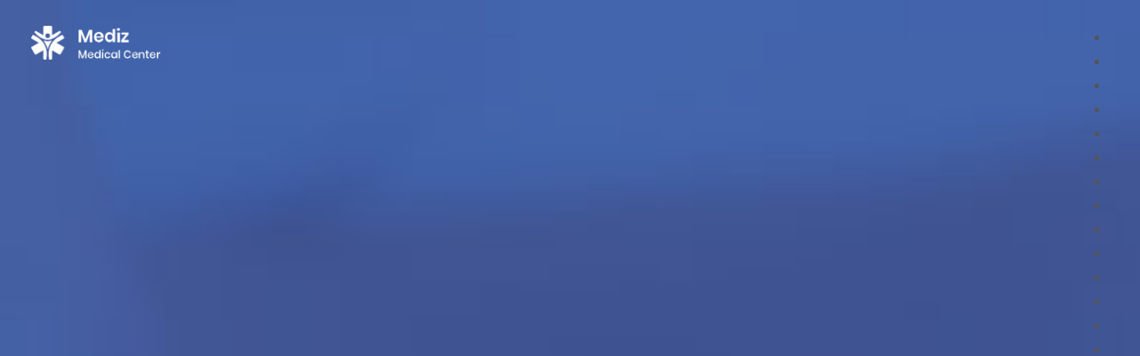

--- FILE ---
content_type: text/html; charset=UTF-8
request_url: https://doctorvarices.pe/poor-posture-and-flexibility/
body_size: 17681
content:
<!DOCTYPE html>
<html lang="en-US" class="no-js">
<head>
	<meta charset="UTF-8">
	<meta name="viewport" content="width=device-width, initial-scale=1">
	<link rel="profile" href="http://gmpg.org/xfn/11">
	<link rel="pingback" href="https://doctorvarices.pe/xmlrpc.php">
	<title>Poor posture and flexibility &#8211; Doctor Varices</title>
<meta name='robots' content='max-image-preview:large' />
<link rel='dns-prefetch' href='//maps.google.com' />
<link rel='dns-prefetch' href='//fonts.googleapis.com' />
<link rel="alternate" type="application/rss+xml" title="Doctor Varices &raquo; Feed" href="https://doctorvarices.pe/feed/" />
<link rel="alternate" type="application/rss+xml" title="Doctor Varices &raquo; Comments Feed" href="https://doctorvarices.pe/comments/feed/" />
<link rel="alternate" title="oEmbed (JSON)" type="application/json+oembed" href="https://doctorvarices.pe/wp-json/oembed/1.0/embed?url=https%3A%2F%2Fdoctorvarices.pe%2Fpoor-posture-and-flexibility%2F" />
<link rel="alternate" title="oEmbed (XML)" type="text/xml+oembed" href="https://doctorvarices.pe/wp-json/oembed/1.0/embed?url=https%3A%2F%2Fdoctorvarices.pe%2Fpoor-posture-and-flexibility%2F&#038;format=xml" />
<style id='wp-img-auto-sizes-contain-inline-css' type='text/css'>
img:is([sizes=auto i],[sizes^="auto," i]){contain-intrinsic-size:3000px 1500px}
/*# sourceURL=wp-img-auto-sizes-contain-inline-css */
</style>
<style id='wp-emoji-styles-inline-css' type='text/css'>

	img.wp-smiley, img.emoji {
		display: inline !important;
		border: none !important;
		box-shadow: none !important;
		height: 1em !important;
		width: 1em !important;
		margin: 0 0.07em !important;
		vertical-align: -0.1em !important;
		background: none !important;
		padding: 0 !important;
	}
/*# sourceURL=wp-emoji-styles-inline-css */
</style>
<style id='wp-block-library-inline-css' type='text/css'>
:root{--wp-block-synced-color:#7a00df;--wp-block-synced-color--rgb:122,0,223;--wp-bound-block-color:var(--wp-block-synced-color);--wp-editor-canvas-background:#ddd;--wp-admin-theme-color:#007cba;--wp-admin-theme-color--rgb:0,124,186;--wp-admin-theme-color-darker-10:#006ba1;--wp-admin-theme-color-darker-10--rgb:0,107,160.5;--wp-admin-theme-color-darker-20:#005a87;--wp-admin-theme-color-darker-20--rgb:0,90,135;--wp-admin-border-width-focus:2px}@media (min-resolution:192dpi){:root{--wp-admin-border-width-focus:1.5px}}.wp-element-button{cursor:pointer}:root .has-very-light-gray-background-color{background-color:#eee}:root .has-very-dark-gray-background-color{background-color:#313131}:root .has-very-light-gray-color{color:#eee}:root .has-very-dark-gray-color{color:#313131}:root .has-vivid-green-cyan-to-vivid-cyan-blue-gradient-background{background:linear-gradient(135deg,#00d084,#0693e3)}:root .has-purple-crush-gradient-background{background:linear-gradient(135deg,#34e2e4,#4721fb 50%,#ab1dfe)}:root .has-hazy-dawn-gradient-background{background:linear-gradient(135deg,#faaca8,#dad0ec)}:root .has-subdued-olive-gradient-background{background:linear-gradient(135deg,#fafae1,#67a671)}:root .has-atomic-cream-gradient-background{background:linear-gradient(135deg,#fdd79a,#004a59)}:root .has-nightshade-gradient-background{background:linear-gradient(135deg,#330968,#31cdcf)}:root .has-midnight-gradient-background{background:linear-gradient(135deg,#020381,#2874fc)}:root{--wp--preset--font-size--normal:16px;--wp--preset--font-size--huge:42px}.has-regular-font-size{font-size:1em}.has-larger-font-size{font-size:2.625em}.has-normal-font-size{font-size:var(--wp--preset--font-size--normal)}.has-huge-font-size{font-size:var(--wp--preset--font-size--huge)}.has-text-align-center{text-align:center}.has-text-align-left{text-align:left}.has-text-align-right{text-align:right}.has-fit-text{white-space:nowrap!important}#end-resizable-editor-section{display:none}.aligncenter{clear:both}.items-justified-left{justify-content:flex-start}.items-justified-center{justify-content:center}.items-justified-right{justify-content:flex-end}.items-justified-space-between{justify-content:space-between}.screen-reader-text{border:0;clip-path:inset(50%);height:1px;margin:-1px;overflow:hidden;padding:0;position:absolute;width:1px;word-wrap:normal!important}.screen-reader-text:focus{background-color:#ddd;clip-path:none;color:#444;display:block;font-size:1em;height:auto;left:5px;line-height:normal;padding:15px 23px 14px;text-decoration:none;top:5px;width:auto;z-index:100000}html :where(.has-border-color){border-style:solid}html :where([style*=border-top-color]){border-top-style:solid}html :where([style*=border-right-color]){border-right-style:solid}html :where([style*=border-bottom-color]){border-bottom-style:solid}html :where([style*=border-left-color]){border-left-style:solid}html :where([style*=border-width]){border-style:solid}html :where([style*=border-top-width]){border-top-style:solid}html :where([style*=border-right-width]){border-right-style:solid}html :where([style*=border-bottom-width]){border-bottom-style:solid}html :where([style*=border-left-width]){border-left-style:solid}html :where(img[class*=wp-image-]){height:auto;max-width:100%}:where(figure){margin:0 0 1em}html :where(.is-position-sticky){--wp-admin--admin-bar--position-offset:var(--wp-admin--admin-bar--height,0px)}@media screen and (max-width:600px){html :where(.is-position-sticky){--wp-admin--admin-bar--position-offset:0px}}

/*# sourceURL=wp-block-library-inline-css */
</style><style id='global-styles-inline-css' type='text/css'>
:root{--wp--preset--aspect-ratio--square: 1;--wp--preset--aspect-ratio--4-3: 4/3;--wp--preset--aspect-ratio--3-4: 3/4;--wp--preset--aspect-ratio--3-2: 3/2;--wp--preset--aspect-ratio--2-3: 2/3;--wp--preset--aspect-ratio--16-9: 16/9;--wp--preset--aspect-ratio--9-16: 9/16;--wp--preset--color--black: #000000;--wp--preset--color--cyan-bluish-gray: #abb8c3;--wp--preset--color--white: #ffffff;--wp--preset--color--pale-pink: #f78da7;--wp--preset--color--vivid-red: #cf2e2e;--wp--preset--color--luminous-vivid-orange: #ff6900;--wp--preset--color--luminous-vivid-amber: #fcb900;--wp--preset--color--light-green-cyan: #7bdcb5;--wp--preset--color--vivid-green-cyan: #00d084;--wp--preset--color--pale-cyan-blue: #8ed1fc;--wp--preset--color--vivid-cyan-blue: #0693e3;--wp--preset--color--vivid-purple: #9b51e0;--wp--preset--gradient--vivid-cyan-blue-to-vivid-purple: linear-gradient(135deg,rgb(6,147,227) 0%,rgb(155,81,224) 100%);--wp--preset--gradient--light-green-cyan-to-vivid-green-cyan: linear-gradient(135deg,rgb(122,220,180) 0%,rgb(0,208,130) 100%);--wp--preset--gradient--luminous-vivid-amber-to-luminous-vivid-orange: linear-gradient(135deg,rgb(252,185,0) 0%,rgb(255,105,0) 100%);--wp--preset--gradient--luminous-vivid-orange-to-vivid-red: linear-gradient(135deg,rgb(255,105,0) 0%,rgb(207,46,46) 100%);--wp--preset--gradient--very-light-gray-to-cyan-bluish-gray: linear-gradient(135deg,rgb(238,238,238) 0%,rgb(169,184,195) 100%);--wp--preset--gradient--cool-to-warm-spectrum: linear-gradient(135deg,rgb(74,234,220) 0%,rgb(151,120,209) 20%,rgb(207,42,186) 40%,rgb(238,44,130) 60%,rgb(251,105,98) 80%,rgb(254,248,76) 100%);--wp--preset--gradient--blush-light-purple: linear-gradient(135deg,rgb(255,206,236) 0%,rgb(152,150,240) 100%);--wp--preset--gradient--blush-bordeaux: linear-gradient(135deg,rgb(254,205,165) 0%,rgb(254,45,45) 50%,rgb(107,0,62) 100%);--wp--preset--gradient--luminous-dusk: linear-gradient(135deg,rgb(255,203,112) 0%,rgb(199,81,192) 50%,rgb(65,88,208) 100%);--wp--preset--gradient--pale-ocean: linear-gradient(135deg,rgb(255,245,203) 0%,rgb(182,227,212) 50%,rgb(51,167,181) 100%);--wp--preset--gradient--electric-grass: linear-gradient(135deg,rgb(202,248,128) 0%,rgb(113,206,126) 100%);--wp--preset--gradient--midnight: linear-gradient(135deg,rgb(2,3,129) 0%,rgb(40,116,252) 100%);--wp--preset--font-size--small: 13px;--wp--preset--font-size--medium: 20px;--wp--preset--font-size--large: 36px;--wp--preset--font-size--x-large: 42px;--wp--preset--spacing--20: 0.44rem;--wp--preset--spacing--30: 0.67rem;--wp--preset--spacing--40: 1rem;--wp--preset--spacing--50: 1.5rem;--wp--preset--spacing--60: 2.25rem;--wp--preset--spacing--70: 3.38rem;--wp--preset--spacing--80: 5.06rem;--wp--preset--shadow--natural: 6px 6px 9px rgba(0, 0, 0, 0.2);--wp--preset--shadow--deep: 12px 12px 50px rgba(0, 0, 0, 0.4);--wp--preset--shadow--sharp: 6px 6px 0px rgba(0, 0, 0, 0.2);--wp--preset--shadow--outlined: 6px 6px 0px -3px rgb(255, 255, 255), 6px 6px rgb(0, 0, 0);--wp--preset--shadow--crisp: 6px 6px 0px rgb(0, 0, 0);}:where(.is-layout-flex){gap: 0.5em;}:where(.is-layout-grid){gap: 0.5em;}body .is-layout-flex{display: flex;}.is-layout-flex{flex-wrap: wrap;align-items: center;}.is-layout-flex > :is(*, div){margin: 0;}body .is-layout-grid{display: grid;}.is-layout-grid > :is(*, div){margin: 0;}:where(.wp-block-columns.is-layout-flex){gap: 2em;}:where(.wp-block-columns.is-layout-grid){gap: 2em;}:where(.wp-block-post-template.is-layout-flex){gap: 1.25em;}:where(.wp-block-post-template.is-layout-grid){gap: 1.25em;}.has-black-color{color: var(--wp--preset--color--black) !important;}.has-cyan-bluish-gray-color{color: var(--wp--preset--color--cyan-bluish-gray) !important;}.has-white-color{color: var(--wp--preset--color--white) !important;}.has-pale-pink-color{color: var(--wp--preset--color--pale-pink) !important;}.has-vivid-red-color{color: var(--wp--preset--color--vivid-red) !important;}.has-luminous-vivid-orange-color{color: var(--wp--preset--color--luminous-vivid-orange) !important;}.has-luminous-vivid-amber-color{color: var(--wp--preset--color--luminous-vivid-amber) !important;}.has-light-green-cyan-color{color: var(--wp--preset--color--light-green-cyan) !important;}.has-vivid-green-cyan-color{color: var(--wp--preset--color--vivid-green-cyan) !important;}.has-pale-cyan-blue-color{color: var(--wp--preset--color--pale-cyan-blue) !important;}.has-vivid-cyan-blue-color{color: var(--wp--preset--color--vivid-cyan-blue) !important;}.has-vivid-purple-color{color: var(--wp--preset--color--vivid-purple) !important;}.has-black-background-color{background-color: var(--wp--preset--color--black) !important;}.has-cyan-bluish-gray-background-color{background-color: var(--wp--preset--color--cyan-bluish-gray) !important;}.has-white-background-color{background-color: var(--wp--preset--color--white) !important;}.has-pale-pink-background-color{background-color: var(--wp--preset--color--pale-pink) !important;}.has-vivid-red-background-color{background-color: var(--wp--preset--color--vivid-red) !important;}.has-luminous-vivid-orange-background-color{background-color: var(--wp--preset--color--luminous-vivid-orange) !important;}.has-luminous-vivid-amber-background-color{background-color: var(--wp--preset--color--luminous-vivid-amber) !important;}.has-light-green-cyan-background-color{background-color: var(--wp--preset--color--light-green-cyan) !important;}.has-vivid-green-cyan-background-color{background-color: var(--wp--preset--color--vivid-green-cyan) !important;}.has-pale-cyan-blue-background-color{background-color: var(--wp--preset--color--pale-cyan-blue) !important;}.has-vivid-cyan-blue-background-color{background-color: var(--wp--preset--color--vivid-cyan-blue) !important;}.has-vivid-purple-background-color{background-color: var(--wp--preset--color--vivid-purple) !important;}.has-black-border-color{border-color: var(--wp--preset--color--black) !important;}.has-cyan-bluish-gray-border-color{border-color: var(--wp--preset--color--cyan-bluish-gray) !important;}.has-white-border-color{border-color: var(--wp--preset--color--white) !important;}.has-pale-pink-border-color{border-color: var(--wp--preset--color--pale-pink) !important;}.has-vivid-red-border-color{border-color: var(--wp--preset--color--vivid-red) !important;}.has-luminous-vivid-orange-border-color{border-color: var(--wp--preset--color--luminous-vivid-orange) !important;}.has-luminous-vivid-amber-border-color{border-color: var(--wp--preset--color--luminous-vivid-amber) !important;}.has-light-green-cyan-border-color{border-color: var(--wp--preset--color--light-green-cyan) !important;}.has-vivid-green-cyan-border-color{border-color: var(--wp--preset--color--vivid-green-cyan) !important;}.has-pale-cyan-blue-border-color{border-color: var(--wp--preset--color--pale-cyan-blue) !important;}.has-vivid-cyan-blue-border-color{border-color: var(--wp--preset--color--vivid-cyan-blue) !important;}.has-vivid-purple-border-color{border-color: var(--wp--preset--color--vivid-purple) !important;}.has-vivid-cyan-blue-to-vivid-purple-gradient-background{background: var(--wp--preset--gradient--vivid-cyan-blue-to-vivid-purple) !important;}.has-light-green-cyan-to-vivid-green-cyan-gradient-background{background: var(--wp--preset--gradient--light-green-cyan-to-vivid-green-cyan) !important;}.has-luminous-vivid-amber-to-luminous-vivid-orange-gradient-background{background: var(--wp--preset--gradient--luminous-vivid-amber-to-luminous-vivid-orange) !important;}.has-luminous-vivid-orange-to-vivid-red-gradient-background{background: var(--wp--preset--gradient--luminous-vivid-orange-to-vivid-red) !important;}.has-very-light-gray-to-cyan-bluish-gray-gradient-background{background: var(--wp--preset--gradient--very-light-gray-to-cyan-bluish-gray) !important;}.has-cool-to-warm-spectrum-gradient-background{background: var(--wp--preset--gradient--cool-to-warm-spectrum) !important;}.has-blush-light-purple-gradient-background{background: var(--wp--preset--gradient--blush-light-purple) !important;}.has-blush-bordeaux-gradient-background{background: var(--wp--preset--gradient--blush-bordeaux) !important;}.has-luminous-dusk-gradient-background{background: var(--wp--preset--gradient--luminous-dusk) !important;}.has-pale-ocean-gradient-background{background: var(--wp--preset--gradient--pale-ocean) !important;}.has-electric-grass-gradient-background{background: var(--wp--preset--gradient--electric-grass) !important;}.has-midnight-gradient-background{background: var(--wp--preset--gradient--midnight) !important;}.has-small-font-size{font-size: var(--wp--preset--font-size--small) !important;}.has-medium-font-size{font-size: var(--wp--preset--font-size--medium) !important;}.has-large-font-size{font-size: var(--wp--preset--font-size--large) !important;}.has-x-large-font-size{font-size: var(--wp--preset--font-size--x-large) !important;}
/*# sourceURL=global-styles-inline-css */
</style>

<style id='classic-theme-styles-inline-css' type='text/css'>
/*! This file is auto-generated */
.wp-block-button__link{color:#fff;background-color:#32373c;border-radius:9999px;box-shadow:none;text-decoration:none;padding:calc(.667em + 2px) calc(1.333em + 2px);font-size:1.125em}.wp-block-file__button{background:#32373c;color:#fff;text-decoration:none}
/*# sourceURL=/wp-includes/css/classic-themes.min.css */
</style>
<link rel='stylesheet' id='contact-form-7-css' href='https://doctorvarices.pe/wp-content/plugins/contact-form-7/includes/css/styles.css?ver=6.1.4' type='text/css' media='all' />
<link rel='stylesheet' id='gdlr-core-google-font-css' href='https://fonts.googleapis.com/css?family=Poppins%3A100%2C100italic%2C200%2C200italic%2C300%2C300italic%2Cregular%2Citalic%2C500%2C500italic%2C600%2C600italic%2C700%2C700italic%2C800%2C800italic%2C900%2C900italic%7CMontserrat%3A100%2C100italic%2C200%2C200italic%2C300%2C300italic%2Cregular%2Citalic%2C500%2C500italic%2C600%2C600italic%2C700%2C700italic%2C800%2C800italic%2C900%2C900italic%7CMerriweather%3A300%2C300italic%2Cregular%2Citalic%2C700%2C700italic%2C900%2C900italic&#038;subset=devanagari%2Clatin%2Clatin-ext%2Ccyrillic%2Ccyrillic-ext%2Cvietnamese&#038;display=optional&#038;ver=ba543ac5f392b05a365cd548854312ef' type='text/css' media='all' />
<link rel='stylesheet' id='font-awesome-css' href='https://doctorvarices.pe/wp-content/plugins/goodlayers-core/plugins/fontawesome/font-awesome.css?ver=ba543ac5f392b05a365cd548854312ef' type='text/css' media='all' />
<link rel='stylesheet' id='fa5-css' href='https://doctorvarices.pe/wp-content/plugins/goodlayers-core/plugins/fa5/fa5.css?ver=ba543ac5f392b05a365cd548854312ef' type='text/css' media='all' />
<link rel='stylesheet' id='elegant-font-css' href='https://doctorvarices.pe/wp-content/plugins/goodlayers-core/plugins/elegant/elegant-font.css?ver=ba543ac5f392b05a365cd548854312ef' type='text/css' media='all' />
<link rel='stylesheet' id='ionicons-css' href='https://doctorvarices.pe/wp-content/plugins/goodlayers-core/plugins/ionicons/ionicons.css?ver=ba543ac5f392b05a365cd548854312ef' type='text/css' media='all' />
<link rel='stylesheet' id='simple-line-icons-css' href='https://doctorvarices.pe/wp-content/plugins/goodlayers-core/plugins/simpleline/simpleline.css?ver=ba543ac5f392b05a365cd548854312ef' type='text/css' media='all' />
<link rel='stylesheet' id='gdlr-core-plugin-css' href='https://doctorvarices.pe/wp-content/plugins/goodlayers-core/plugins/style.css?ver=1667455232' type='text/css' media='all' />
<link rel='stylesheet' id='gdlr-core-page-builder-css' href='https://doctorvarices.pe/wp-content/plugins/goodlayers-core/include/css/page-builder.css?ver=ba543ac5f392b05a365cd548854312ef' type='text/css' media='all' />
<link rel='stylesheet' id='wpgmp-frontend-css' href='https://doctorvarices.pe/wp-content/plugins/wp-google-map-plugin/assets/css/wpgmp_all_frontend.css?ver=4.9.1' type='text/css' media='all' />
<link rel='stylesheet' id='newsletter-css' href='https://doctorvarices.pe/wp-content/plugins/newsletter/style.css?ver=8.7.6' type='text/css' media='all' />
<link rel='stylesheet' id='mediz-style-core-css' href='https://doctorvarices.pe/wp-content/themes/mediz/css/style-core.css?ver=ba543ac5f392b05a365cd548854312ef' type='text/css' media='all' />
<link rel='stylesheet' id='mediz-custom-style-css' href='https://doctorvarices.pe/wp-content/uploads/mediz-style-custom.css?1667455232&#038;ver=ba543ac5f392b05a365cd548854312ef' type='text/css' media='all' />
<script type="text/javascript" src="https://doctorvarices.pe/wp-includes/js/jquery/jquery.min.js?ver=3.7.1" id="jquery-core-js"></script>
<script type="text/javascript" src="https://doctorvarices.pe/wp-includes/js/jquery/jquery-migrate.min.js?ver=3.4.1" id="jquery-migrate-js"></script>
<link rel="https://api.w.org/" href="https://doctorvarices.pe/wp-json/" /><link rel="alternate" title="JSON" type="application/json" href="https://doctorvarices.pe/wp-json/wp/v2/pages/8265" /><link rel="EditURI" type="application/rsd+xml" title="RSD" href="https://doctorvarices.pe/xmlrpc.php?rsd" />

<link rel="canonical" href="https://doctorvarices.pe/poor-posture-and-flexibility/" />
<link rel='shortlink' href='https://doctorvarices.pe/?p=8265' />
<style type="text/css">.recentcomments a{display:inline !important;padding:0 !important;margin:0 !important;}</style><meta name="generator" content="Powered by Slider Revolution 6.5.8 - responsive, Mobile-Friendly Slider Plugin for WordPress with comfortable drag and drop interface." />
<link rel="icon" href="https://doctorvarices.pe/wp-content/uploads/2019/12/icon-col-2.png" sizes="32x32" />
<link rel="icon" href="https://doctorvarices.pe/wp-content/uploads/2019/12/icon-col-2.png" sizes="192x192" />
<link rel="apple-touch-icon" href="https://doctorvarices.pe/wp-content/uploads/2019/12/icon-col-2.png" />
<meta name="msapplication-TileImage" content="https://doctorvarices.pe/wp-content/uploads/2019/12/icon-col-2.png" />
<script type="text/javascript">function setREVStartSize(e){
			//window.requestAnimationFrame(function() {				 
				window.RSIW = window.RSIW===undefined ? window.innerWidth : window.RSIW;	
				window.RSIH = window.RSIH===undefined ? window.innerHeight : window.RSIH;	
				try {								
					var pw = document.getElementById(e.c).parentNode.offsetWidth,
						newh;
					pw = pw===0 || isNaN(pw) ? window.RSIW : pw;
					e.tabw = e.tabw===undefined ? 0 : parseInt(e.tabw);
					e.thumbw = e.thumbw===undefined ? 0 : parseInt(e.thumbw);
					e.tabh = e.tabh===undefined ? 0 : parseInt(e.tabh);
					e.thumbh = e.thumbh===undefined ? 0 : parseInt(e.thumbh);
					e.tabhide = e.tabhide===undefined ? 0 : parseInt(e.tabhide);
					e.thumbhide = e.thumbhide===undefined ? 0 : parseInt(e.thumbhide);
					e.mh = e.mh===undefined || e.mh=="" || e.mh==="auto" ? 0 : parseInt(e.mh,0);		
					if(e.layout==="fullscreen" || e.l==="fullscreen") 						
						newh = Math.max(e.mh,window.RSIH);					
					else{					
						e.gw = Array.isArray(e.gw) ? e.gw : [e.gw];
						for (var i in e.rl) if (e.gw[i]===undefined || e.gw[i]===0) e.gw[i] = e.gw[i-1];					
						e.gh = e.el===undefined || e.el==="" || (Array.isArray(e.el) && e.el.length==0)? e.gh : e.el;
						e.gh = Array.isArray(e.gh) ? e.gh : [e.gh];
						for (var i in e.rl) if (e.gh[i]===undefined || e.gh[i]===0) e.gh[i] = e.gh[i-1];
											
						var nl = new Array(e.rl.length),
							ix = 0,						
							sl;					
						e.tabw = e.tabhide>=pw ? 0 : e.tabw;
						e.thumbw = e.thumbhide>=pw ? 0 : e.thumbw;
						e.tabh = e.tabhide>=pw ? 0 : e.tabh;
						e.thumbh = e.thumbhide>=pw ? 0 : e.thumbh;					
						for (var i in e.rl) nl[i] = e.rl[i]<window.RSIW ? 0 : e.rl[i];
						sl = nl[0];									
						for (var i in nl) if (sl>nl[i] && nl[i]>0) { sl = nl[i]; ix=i;}															
						var m = pw>(e.gw[ix]+e.tabw+e.thumbw) ? 1 : (pw-(e.tabw+e.thumbw)) / (e.gw[ix]);					
						newh =  (e.gh[ix] * m) + (e.tabh + e.thumbh);
					}
					var el = document.getElementById(e.c);
					if (el!==null && el) el.style.height = newh+"px";					
					el = document.getElementById(e.c+"_wrapper");
					if (el!==null && el) {
						el.style.height = newh+"px";
						el.style.display = "block";
					}
				} catch(e){
					console.log("Failure at Presize of Slider:" + e)
				}					   
			//});
		  };</script>
<link rel='stylesheet' id='rs-plugin-settings-css' href='https://doctorvarices.pe/wp-content/plugins/revslider/public/assets/css/rs6.css?ver=6.5.8' type='text/css' media='all' />
<style id='rs-plugin-settings-inline-css' type='text/css'>
#rs-demo-id {}
/*# sourceURL=rs-plugin-settings-inline-css */
</style>
</head>

<body class="wp-singular page-template-default page page-id-8265 wp-theme-mediz gdlr-core-body mediz-body mediz-body-front mediz-full  mediz-blockquote-style-1 gdlr-core-link-to-lightbox" data-home-url="https://doctorvarices.pe/" >
<div class="mediz-mobile-header-wrap" ><div class="mediz-mobile-header mediz-header-background mediz-style-slide mediz-sticky-mobile-navigation " id="mediz-mobile-header" ><div class="mediz-mobile-header-container mediz-container clearfix" ><div class="mediz-logo  mediz-item-pdlr"><div class="mediz-logo-inner"><a class="" href="https://doctorvarices.pe/" ><img src="https://doctorvarices.pe/wp-content/uploads/2019/12/logo-white.png" alt="11" width="294" height="77" title="logo-white" /></a></div></div><div class="mediz-mobile-menu-right" ><div class="mediz-overlay-menu mediz-mobile-menu" id="mediz-mobile-menu" ><a class="mediz-overlay-menu-icon mediz-mobile-menu-button mediz-mobile-button-hamburger" href="#" ><span></span></a><div class="mediz-overlay-menu-content mediz-navigation-font" ><div class="mediz-overlay-menu-close" ></div><div class="mediz-overlay-menu-row" ><div class="mediz-overlay-menu-cell" ><div class="menu"><ul>
<li class="page_item page-item-7453"><a href="https://doctorvarices.pe/about-us/">About Us</a></li>
<li class="page_item page-item-7248"><a href="https://doctorvarices.pe/about-us-2/">About Us 2</a></li>
<li class="page_item page-item-8261"><a href="https://doctorvarices.pe/arm-shoulder-and-hand-problems/">Arm, shoulder and hand problems</a></li>
<li class="page_item page-item-2721"><a href="https://doctorvarices.pe/blog-2-columns/">Blog 2 Columns</a></li>
<li class="page_item page-item-2729"><a href="https://doctorvarices.pe/blog-2-columns-with-frame/">Blog 2 Columns With Frame</a></li>
<li class="page_item page-item-2724"><a href="https://doctorvarices.pe/blog-3-columns/">Blog 3 Columns</a></li>
<li class="page_item page-item-2732"><a href="https://doctorvarices.pe/blog-3-columns-with-frame/">Blog 3 Columns With Frame</a></li>
<li class="page_item page-item-4348"><a href="https://doctorvarices.pe/blog-3-columns-with-frame-post-format/">Blog 3 Columns With Frame / Post Format</a></li>
<li class="page_item page-item-2726"><a href="https://doctorvarices.pe/blog-4-columns/">Blog 4 Columns</a></li>
<li class="page_item page-item-2734"><a href="https://doctorvarices.pe/blog-4-columns-with-frame/">Blog 4 Columns With Frame</a></li>
<li class="page_item page-item-2700"><a href="https://doctorvarices.pe/blog-full-both-sidebar/">Blog Full Both Sidebar</a></li>
<li class="page_item page-item-2718"><a href="https://doctorvarices.pe/blog-full-both-sidebar-with-frame/">Blog Full Both Sidebar With Frame</a></li>
<li class="page_item page-item-2694"><a href="https://doctorvarices.pe/blog-full-left-sidebar/">Blog Full Left Sidebar</a></li>
<li class="page_item page-item-2717"><a href="https://doctorvarices.pe/blog-full-left-sidebar-with-frame/">Blog Full Left Sidebar With Frame</a></li>
<li class="page_item page-item-2689"><a href="https://doctorvarices.pe/blog-full-right-sidebar/">Blog Full Right Sidebar</a></li>
<li class="page_item page-item-2715"><a href="https://doctorvarices.pe/blog-full-right-sidebar-with-frame/">Blog Full Right Sidebar With Frame</a></li>
<li class="page_item page-item-2752"><a href="https://doctorvarices.pe/blog-grid-2-columns/">Blog Grid 2 Columns</a></li>
<li class="page_item page-item-2761"><a href="https://doctorvarices.pe/blog-grid-2-columns-no-space/">Blog Grid 2 Columns No Space</a></li>
<li class="page_item page-item-2754"><a href="https://doctorvarices.pe/blog-grid-3-columns/">Blog Grid 3 Columns</a></li>
<li class="page_item page-item-2764"><a href="https://doctorvarices.pe/blog-grid-3-columns-no-space/">Blog Grid 3 Columns No Space</a></li>
<li class="page_item page-item-2758"><a href="https://doctorvarices.pe/blog-grid-4-columns/">Blog Grid 4 Columns</a></li>
<li class="page_item page-item-2766"><a href="https://doctorvarices.pe/blog-grid-4-columns-no-space/">Blog Grid 4 Columns No Space</a></li>
<li class="page_item page-item-2957"><a href="https://doctorvarices.pe/cart/">Cart</a></li>
<li class="page_item page-item-2958"><a href="https://doctorvarices.pe/checkout/">Checkout</a></li>
<li class="page_item page-item-2023"><a href="https://doctorvarices.pe/coming-soon/">Coming Soon</a></li>
<li class="page_item page-item-1964"><a href="https://doctorvarices.pe/contact/">Contact</a></li>
<li class="page_item page-item-1977"><a href="https://doctorvarices.pe/contact-2/">Contact 2</a></li>
<li class="page_item page-item-1985"><a href="https://doctorvarices.pe/contact-3/">Contact 3</a></li>
<li class="page_item page-item-8264"><a href="https://doctorvarices.pe/disc-injury/">Disc Injury</a></li>
<li class="page_item page-item-7673"><a href="https://doctorvarices.pe/endoscopy/">Endoscopy</a></li>
<li class="page_item page-item-4347"><a href="https://doctorvarices.pe/gallery/">Gallery</a></li>
<li class="page_item page-item-2099"><a href="https://doctorvarices.pe/gallery-grid-2-columns/">Gallery Grid 2 Columns</a></li>
<li class="page_item page-item-2127"><a href="https://doctorvarices.pe/gallery-grid-2-columns-no-space/">Gallery Grid 2 Columns No Space</a></li>
<li class="page_item page-item-2092"><a href="https://doctorvarices.pe/gallery-grid-3-columns/">Gallery Grid 3 Columns</a></li>
<li class="page_item page-item-2122"><a href="https://doctorvarices.pe/gallery-grid-3-columns-no-space/">Gallery Grid 3 Columns No Space</a></li>
<li class="page_item page-item-2089"><a href="https://doctorvarices.pe/gallery-grid-4-columns/">Gallery Grid 4 Columns</a></li>
<li class="page_item page-item-2111"><a href="https://doctorvarices.pe/gallery-grid-4-columns-no-space/">Gallery Grid 4 Columns No Space</a></li>
<li class="page_item page-item-2076"><a href="https://doctorvarices.pe/gallery-grid-5-columns/">Gallery Grid 5 Columns</a></li>
<li class="page_item page-item-2102"><a href="https://doctorvarices.pe/gallery-grid-5-columns-no-space/">Gallery Grid 5 Columns No Space</a></li>
<li class="page_item page-item-8258"><a href="https://doctorvarices.pe/hip-knee-and-ankle-injury/">Hip, knee and ankle injury</a></li>
<li class="page_item page-item-7684"><a href="https://doctorvarices.pe/homepage/">Homepage</a></li>
<li class="page_item page-item-8081"><a href="https://doctorvarices.pe/">Homepage &#8211; Clinic</a></li>
<li class="page_item page-item-7861"><a href="https://doctorvarices.pe/homepage-dentist/">Homepage &#8211; Dentist</a></li>
<li class="page_item page-item-3893"><a href="https://doctorvarices.pe/landing/">Landing</a></li>
<li class="page_item page-item-7742"><a href="https://doctorvarices.pe/listing/">Listing</a></li>
<li class="page_item page-item-2013"><a href="https://doctorvarices.pe/maintenance/">Maintenance</a></li>
<li class="page_item page-item-2959"><a href="https://doctorvarices.pe/my-account/">My Account</a></li>
<li class="page_item page-item-7585"><a href="https://doctorvarices.pe/neck-and-middle-back-pain/">Neck and middle back pain</a></li>
<li class="page_item page-item-6230"><a href="https://doctorvarices.pe/newsletter-2/">Newsletter</a></li>
<li class="page_item page-item-7502"><a href="https://doctorvarices.pe/newsletter-2-2/">Newsletter</a></li>
<li class="page_item page-item-8227"><a href="https://doctorvarices.pe/newsletter/">Newsletter</a></li>
<li class="page_item page-item-8285"><a href="https://doctorvarices.pe/newsletter-3/">Newsletter</a></li>
<li class="page_item page-item-8024"><a href="https://doctorvarices.pe/our-doctor/">Our Doctor</a></li>
<li class="page_item page-item-8052"><a href="https://doctorvarices.pe/our-doctor-2/">Our Doctor 2</a></li>
<li class="page_item page-item-7303 page_item_has_children"><a href="https://doctorvarices.pe/our-services/">Our Services</a>
<ul class='children'>
	<li class="page_item page-item-7588"><a href="https://doctorvarices.pe/our-services/eye-care/">Eye Care</a></li>
	<li class="page_item page-item-7582"><a href="https://doctorvarices.pe/our-services/fever-flu/">Fever &#038; Flu</a></li>
	<li class="page_item page-item-7573 page_item_has_children"><a href="https://doctorvarices.pe/our-services/general-surgery/">General Surgery</a>
	<ul class='children'>
		<li class="page_item page-item-7658"><a href="https://doctorvarices.pe/our-services/general-surgery/hemorrhoids/">Hemorrhoids</a></li>
	</ul>
</li>
	<li class="page_item page-item-7566 page_item_has_children"><a href="https://doctorvarices.pe/our-services/heart/">Heart</a>
	<ul class='children'>
		<li class="page_item page-item-7624"><a href="https://doctorvarices.pe/our-services/heart/aortic-programme/">Aortic Programme</a></li>
		<li class="page_item page-item-7628"><a href="https://doctorvarices.pe/our-services/heart/cardio-oncology/">Cardio Oncology</a></li>
		<li class="page_item page-item-7634"><a href="https://doctorvarices.pe/our-services/heart/heart-surgery/">Heart Surgery</a></li>
	</ul>
</li>
	<li class="page_item page-item-7650"><a href="https://doctorvarices.pe/our-services/lumbar-discectomy/">Lumbar Discectomy</a></li>
	<li class="page_item page-item-7238 page_item_has_children"><a href="https://doctorvarices.pe/our-services/lung-diseases/">Lung Diseases</a>
	<ul class='children'>
		<li class="page_item page-item-7557"><a href="https://doctorvarices.pe/our-services/lung-diseases/asthma-and-allergy-2/">Asthma and Allergy</a></li>
		<li class="page_item page-item-7616"><a href="https://doctorvarices.pe/our-services/lung-diseases/cancer-services/">Cancer Services</a></li>
		<li class="page_item page-item-7620"><a href="https://doctorvarices.pe/our-services/lung-diseases/cystic-fibrosis/">Cystic Fibrosis</a></li>
	</ul>
</li>
	<li class="page_item page-item-7570 page_item_has_children"><a href="https://doctorvarices.pe/our-services/orthopaedic/">Orthopaedic</a>
	<ul class='children'>
		<li class="page_item page-item-7642"><a href="https://doctorvarices.pe/our-services/orthopaedic/knee-arthroscopy-2/">Elbow Arthroscopy</a></li>
		<li class="page_item page-item-7639"><a href="https://doctorvarices.pe/our-services/orthopaedic/knee-arthroscopy/">Knee Arthroscopy</a></li>
	</ul>
</li>
	<li class="page_item page-item-7576"><a href="https://doctorvarices.pe/our-services/pharmacy/">Pharmacy</a></li>
	<li class="page_item page-item-7579"><a href="https://doctorvarices.pe/our-services/sport-injury/">Sport Injury</a></li>
</ul>
</li>
<li class="page_item page-item-7932"><a href="https://doctorvarices.pe/our-services-2/">Our Services 2</a></li>
<li class="page_item page-item-7985"><a href="https://doctorvarices.pe/our-services-3/">Our Services 3</a></li>
<li class="page_item page-item-8265 current_page_item"><a href="https://doctorvarices.pe/poor-posture-and-flexibility/" aria-current="page">Poor posture and flexibility</a></li>
<li class="page_item page-item-2520"><a href="https://doctorvarices.pe/portfolio-2-columns/">Portfolio 2 Columns</a></li>
<li class="page_item page-item-2543"><a href="https://doctorvarices.pe/portfolio-2-columns-no-space/">Portfolio 2 Columns No Space</a></li>
<li class="page_item page-item-4079"><a href="https://doctorvarices.pe/portfolio-2-columns-with-frame/">Portfolio 2 Columns With Frame</a></li>
<li class="page_item page-item-2526"><a href="https://doctorvarices.pe/portfolio-3-columns/">Portfolio 3 Columns</a></li>
<li class="page_item page-item-2545"><a href="https://doctorvarices.pe/portfolio-3-columns-no-space/">Portfolio 3 Columns No Space</a></li>
<li class="page_item page-item-4082"><a href="https://doctorvarices.pe/portfolio-3-columns-with-frame/">Portfolio 3 Columns With Frame</a></li>
<li class="page_item page-item-2528"><a href="https://doctorvarices.pe/portfolio-4-columns/">Portfolio 4 Columns</a></li>
<li class="page_item page-item-2547"><a href="https://doctorvarices.pe/portfolio-4-columns-no-space/">Portfolio 4 Columns No Space</a></li>
<li class="page_item page-item-4084"><a href="https://doctorvarices.pe/portfolio-4-columns-with-frame/">Portfolio 4 Columns With Frame</a></li>
<li class="page_item page-item-2620"><a href="https://doctorvarices.pe/portfolio-left-right-large-thumbnail/">Portfolio Left &#038; Right Large Thumbnail</a></li>
<li class="page_item page-item-2613"><a href="https://doctorvarices.pe/portfolio-left-right-small-thumbnail/">Portfolio Left &#038; Right Small Thumbnail</a></li>
<li class="page_item page-item-2615"><a href="https://doctorvarices.pe/portfolio-left-large-thumbnail/">Portfolio Left Large Thumbnail</a></li>
<li class="page_item page-item-2608"><a href="https://doctorvarices.pe/portfolio-left-small-thumbnail/">Portfolio Left Small Thumbnail</a></li>
<li class="page_item page-item-2581"><a href="https://doctorvarices.pe/portfolio-modern-2-columns/">Portfolio Modern 2 Columns</a></li>
<li class="page_item page-item-2583"><a href="https://doctorvarices.pe/portfolio-modern-2-columns-no-space/">Portfolio Modern 2 Columns No Space</a></li>
<li class="page_item page-item-2586"><a href="https://doctorvarices.pe/portfolio-modern-3-columns/">Portfolio Modern 3 Columns</a></li>
<li class="page_item page-item-2588"><a href="https://doctorvarices.pe/portfolio-modern-3-columns-no-space/">Portfolio Modern 3 Columns No Space</a></li>
<li class="page_item page-item-2590"><a href="https://doctorvarices.pe/portfolio-modern-4-columns/">Portfolio Modern 4 Columns</a></li>
<li class="page_item page-item-2592"><a href="https://doctorvarices.pe/portfolio-modern-4-columns-no-space/">Portfolio Modern 4 Columns No Space</a></li>
<li class="page_item page-item-2618"><a href="https://doctorvarices.pe/portfolio-right-large-thumbnail/">Portfolio Right Large Thumbnail</a></li>
<li class="page_item page-item-2611"><a href="https://doctorvarices.pe/portfolio-right-small-thumbnail/">Portfolio Right Small Thumbnail</a></li>
<li class="page_item page-item-399"><a href="https://doctorvarices.pe/price-table/">Price Table</a></li>
<li class="page_item page-item-2"><a href="https://doctorvarices.pe/sample-page/">Sample Page</a></li>
<li class="page_item page-item-8226"><a href="https://doctorvarices.pe/sample-page-2/">Sample Page</a></li>
<li class="page_item page-item-8266"><a href="https://doctorvarices.pe/shockwave-therapy/">Shockwave Therapy</a></li>
<li class="page_item page-item-2956"><a href="https://doctorvarices.pe/shop/">Shop</a></li>
<li class="page_item page-item-589"><a href="https://doctorvarices.pe/team-frame-style/">Team / Frame Style</a></li>
<li class="page_item page-item-413"><a href="https://doctorvarices.pe/team-plain-style/">Team / Plain Style</a></li>
<li class="page_item page-item-599"><a href="https://doctorvarices.pe/team-thumbnail-style/">Team / Thumbnail Style</a></li>
<li class="page_item page-item-3880"><a href="https://doctorvarices.pe/woocommerce-page/">Woocommerce Page Item</a></li>
</ul></div>
</div></div></div></div></div></div></div></div><div class="mediz-body-outer-wrapper ">
		<div class="mediz-body-wrapper clearfix  mediz-with-transparent-header mediz-with-frame">
	<div class="mediz-header-background-transparent" >	
<header class="mediz-header-wrap mediz-header-style-plain  mediz-style-menu-right mediz-sticky-navigation mediz-style-slide" data-navigation-offset="75"  >
	<div class="mediz-header-background" ></div>
	<div class="mediz-header-container  mediz-header-full">
			
		<div class="mediz-header-container-inner clearfix">
			<div class="mediz-logo  mediz-item-pdlr"><div class="mediz-logo-inner"><a class="" href="https://doctorvarices.pe/" ><img src="https://doctorvarices.pe/wp-content/uploads/2019/12/logo-white.png" alt="11" width="294" height="77" title="logo-white" /></a></div></div>			<div class="mediz-navigation mediz-item-pdlr clearfix " >
			<div class="mediz-main-menu" id="mediz-main-menu" ><div class="sf-menu"><ul>
<li  class="menu-item-7453 mediz-normal-menu"><a></a></li>
<li  class="menu-item-7248 mediz-normal-menu"><a></a></li>
<li  class="menu-item-7624 mediz-normal-menu"><a></a></li>
<li  class="menu-item-8261 mediz-normal-menu"><a></a></li>
<li  class="menu-item-7557 mediz-normal-menu"><a></a></li>
<li  class="menu-item-2721 mediz-normal-menu"><a></a></li>
<li  class="menu-item-2729 mediz-normal-menu"><a></a></li>
<li  class="menu-item-2724 mediz-normal-menu"><a></a></li>
<li  class="menu-item-2732 mediz-normal-menu"><a></a></li>
<li  class="menu-item-4348 mediz-normal-menu"><a></a></li>
<li  class="menu-item-2726 mediz-normal-menu"><a></a></li>
<li  class="menu-item-2734 mediz-normal-menu"><a></a></li>
<li  class="menu-item-2700 mediz-normal-menu"><a></a></li>
<li  class="menu-item-2718 mediz-normal-menu"><a></a></li>
<li  class="menu-item-2694 mediz-normal-menu"><a></a></li>
<li  class="menu-item-2717 mediz-normal-menu"><a></a></li>
<li  class="menu-item-2689 mediz-normal-menu"><a></a></li>
<li  class="menu-item-2715 mediz-normal-menu"><a></a></li>
<li  class="menu-item-2752 mediz-normal-menu"><a></a></li>
<li  class="menu-item-2761 mediz-normal-menu"><a></a></li>
<li  class="menu-item-2754 mediz-normal-menu"><a></a></li>
<li  class="menu-item-2764 mediz-normal-menu"><a></a></li>
<li  class="menu-item-2758 mediz-normal-menu"><a></a></li>
<li  class="menu-item-2766 mediz-normal-menu"><a></a></li>
<li  class="menu-item-7616 mediz-normal-menu"><a></a></li>
<li  class="menu-item-7628 mediz-normal-menu"><a></a></li>
<li  class="menu-item-2957 mediz-normal-menu"><a></a></li>
<li  class="menu-item-2958 mediz-normal-menu"><a></a></li>
<li  class="menu-item-2023 mediz-normal-menu"><a></a></li>
<li  class="menu-item-1964 mediz-normal-menu"><a></a></li>
<li  class="menu-item-1977 mediz-normal-menu"><a></a></li>
<li  class="menu-item-1985 mediz-normal-menu"><a></a></li>
<li  class="menu-item-7620 mediz-normal-menu"><a></a></li>
<li  class="menu-item-8264 mediz-normal-menu"><a></a></li>
<li  class="menu-item-7642 mediz-normal-menu"><a></a></li>
<li  class="menu-item-7673 mediz-normal-menu"><a></a></li>
<li  class="menu-item-7588 mediz-normal-menu"><a></a></li>
<li  class="menu-item-7582 mediz-normal-menu"><a></a></li>
<li  class="menu-item-4347 mediz-normal-menu"><a></a></li>
<li  class="menu-item-2099 mediz-normal-menu"><a></a></li>
<li  class="menu-item-2127 mediz-normal-menu"><a></a></li>
<li  class="menu-item-2092 mediz-normal-menu"><a></a></li>
<li  class="menu-item-2122 mediz-normal-menu"><a></a></li>
<li  class="menu-item-2089 mediz-normal-menu"><a></a></li>
<li  class="menu-item-2111 mediz-normal-menu"><a></a></li>
<li  class="menu-item-2076 mediz-normal-menu"><a></a></li>
<li  class="menu-item-2102 mediz-normal-menu"><a></a></li>
<li  class="menu-item-7573 mediz-normal-menu"><a></a></li>
<li  class="menu-item-7566 mediz-normal-menu"><a></a></li>
<li  class="menu-item-7634 mediz-normal-menu"><a></a></li>
<li  class="menu-item-7658 mediz-normal-menu"><a></a></li>
<li  class="menu-item-8258 mediz-normal-menu"><a></a></li>
<li  class="menu-item-7684 mediz-normal-menu"><a></a></li>
<li  class="menu-item-8081 mediz-normal-menu"><a></a></li>
<li  class="menu-item-7861 mediz-normal-menu"><a></a></li>
<li  class="menu-item-7639 mediz-normal-menu"><a></a></li>
<li  class="menu-item-3893 mediz-normal-menu"><a></a></li>
<li  class="menu-item-7742 mediz-normal-menu"><a></a></li>
<li  class="menu-item-7650 mediz-normal-menu"><a></a></li>
<li  class="menu-item-7238 mediz-normal-menu"><a></a></li>
<li  class="menu-item-2013 mediz-normal-menu"><a></a></li>
<li  class="menu-item-2959 mediz-normal-menu"><a></a></li>
<li  class="menu-item-7585 mediz-normal-menu"><a></a></li>
<li  class="menu-item-6230 mediz-normal-menu"><a></a></li>
<li  class="menu-item-7502 mediz-normal-menu"><a></a></li>
<li  class="menu-item-8227 mediz-normal-menu"><a></a></li>
<li  class="menu-item-8285 mediz-normal-menu"><a></a></li>
<li  class="menu-item-7570 mediz-normal-menu"><a></a></li>
<li  class="menu-item-8024 mediz-normal-menu"><a></a></li>
<li  class="menu-item-8052 mediz-normal-menu"><a></a></li>
<li  class="menu-item-7303 mediz-normal-menu"><a></a></li>
<li  class="menu-item-7932 mediz-normal-menu"><a></a></li>
<li  class="menu-item-7985 mediz-normal-menu"><a></a></li>
<li  class="menu-item-7576 mediz-normal-menu"><a></a></li>
<li  class="menu-item-8265 mediz-normal-menu"><a></a></li>
<li  class="menu-item-2520 mediz-normal-menu"><a></a></li>
<li  class="menu-item-2543 mediz-normal-menu"><a></a></li>
<li  class="menu-item-4079 mediz-normal-menu"><a></a></li>
<li  class="menu-item-2526 mediz-normal-menu"><a></a></li>
<li  class="menu-item-2545 mediz-normal-menu"><a></a></li>
<li  class="menu-item-4082 mediz-normal-menu"><a></a></li>
<li  class="menu-item-2528 mediz-normal-menu"><a></a></li>
<li  class="menu-item-2547 mediz-normal-menu"><a></a></li>
<li  class="menu-item-4084 mediz-normal-menu"><a></a></li>
<li  class="menu-item-2620 mediz-normal-menu"><a></a></li>
<li  class="menu-item-2613 mediz-normal-menu"><a></a></li>
<li  class="menu-item-2615 mediz-normal-menu"><a></a></li>
<li  class="menu-item-2608 mediz-normal-menu"><a></a></li>
<li  class="menu-item-2581 mediz-normal-menu"><a></a></li>
<li  class="menu-item-2583 mediz-normal-menu"><a></a></li>
<li  class="menu-item-2586 mediz-normal-menu"><a></a></li>
<li  class="menu-item-2588 mediz-normal-menu"><a></a></li>
<li  class="menu-item-2590 mediz-normal-menu"><a></a></li>
<li  class="menu-item-2592 mediz-normal-menu"><a></a></li>
<li  class="menu-item-2618 mediz-normal-menu"><a></a></li>
<li  class="menu-item-2611 mediz-normal-menu"><a></a></li>
<li  class="menu-item-399 mediz-normal-menu"><a></a></li>
<li  class="menu-item-2 mediz-normal-menu"><a></a></li>
<li  class="menu-item-8226 mediz-normal-menu"><a></a></li>
<li  class="menu-item-8266 mediz-normal-menu"><a></a></li>
<li  class="menu-item-2956 mediz-normal-menu"><a></a></li>
<li  class="menu-item-7579 mediz-normal-menu"><a></a></li>
<li  class="menu-item-589 mediz-normal-menu"><a></a></li>
<li  class="menu-item-413 mediz-normal-menu"><a></a></li>
<li  class="menu-item-599 mediz-normal-menu"><a></a></li>
<li  class="menu-item-3880 mediz-normal-menu"><a></a></li>
</ul></div>
<div class="mediz-navigation-slide-bar  mediz-navigation-slide-bar-style-2"  data-size-offset="0"  id="mediz-navigation-slide-bar" ></div></div>			</div><!-- mediz-navigation -->

		</div><!-- mediz-header-inner -->
	</div><!-- mediz-header-container -->
</header><!-- header --></div><div class="mediz-page-title-wrap  mediz-style-custom mediz-left-align" ><div class="mediz-header-transparent-substitute" ></div><div class="mediz-page-title-overlay"  ></div><div class="mediz-page-title-container mediz-container" ><div class="mediz-page-title-content mediz-item-pdlr"  ><h1 class="mediz-page-title"  >Poor posture and flexibility</h1><div class="mediz-page-caption"  >Detail about our service</div></div></div></div>	<div class="mediz-page-wrapper" id="mediz-page-wrapper" ><div class="gdlr-core-page-builder-body"><div class="gdlr-core-pbf-sidebar-wrapper "  ><div class="gdlr-core-pbf-sidebar-container gdlr-core-line-height-0 clearfix gdlr-core-js gdlr-core-container"><div class="gdlr-core-pbf-sidebar-content  gdlr-core-column-45 gdlr-core-pbf-sidebar-padding gdlr-core-line-height gdlr-core-column-extend-left" style="padding: 60px 0px 10px 0px;"  ><div class="gdlr-core-pbf-sidebar-content-inner"  ><div class="gdlr-core-pbf-column gdlr-core-column-20 gdlr-core-column-first"  id="gdlr-core-column-32149" ><div class="gdlr-core-pbf-column-content-margin gdlr-core-js "   ><div class="gdlr-core-pbf-background-wrap"  ></div><div class="gdlr-core-pbf-column-content clearfix gdlr-core-js "   ><div class="gdlr-core-pbf-element" ><div class="gdlr-core-image-item gdlr-core-item-pdb  gdlr-core-center-align gdlr-core-item-pdlr" style="padding-bottom: 0px ;"  ><div class="gdlr-core-image-item-wrap gdlr-core-media-image  gdlr-core-image-item-style-rectangle" style="border-width: 0px;"  ><img src="https://doctorvarices.pe/wp-content/uploads/2019/12/pic-img5-500x600.jpg" alt="11" width="500" height="600" title="pic-img5" /></div></div></div></div></div></div><div class="gdlr-core-pbf-column gdlr-core-column-40"  id="gdlr-core-column-67020" ><div class="gdlr-core-pbf-column-content-margin gdlr-core-js " style="margin: 15px 0px 0px 0px;padding: 0px 0px 65px 0px;"   ><div class="gdlr-core-pbf-background-wrap"  ></div><div class="gdlr-core-pbf-column-content clearfix gdlr-core-js "   ><div class="gdlr-core-pbf-element" ><div class="gdlr-core-title-item gdlr-core-item-pdb clearfix  gdlr-core-left-align gdlr-core-title-item-caption-top gdlr-core-item-pdlr" style="padding-bottom: 20px ;"  ><div class="gdlr-core-title-item-title-wrap "  ><h3 class="gdlr-core-title-item-title gdlr-core-skin-title " style="font-size: 24px ;font-weight: 600 ;letter-spacing: 0px ;text-transform: none ;color: #171717 ;"  >About Department<span class="gdlr-core-title-item-title-divider gdlr-core-skin-divider" ></span></h3></div></div></div><div class="gdlr-core-pbf-element" ><div class="gdlr-core-text-box-item gdlr-core-item-pdlr gdlr-core-item-pdb gdlr-core-left-align gdlr-core-no-p-space"  ><div class="gdlr-core-text-box-item-content" style="font-size: 15px ;font-weight: 400 ;letter-spacing: 0px ;text-transform: none ;color: #606060 ;"  ><p>Although pulmonary medicine only began to evolve as a medical specialty in the 1950s, William Welch and William Osler founded the &#8216;parent&#8217; organization of the American Thoracic Society, the National Association</p>
</div></div></div><div class="gdlr-core-pbf-element" ><div class="gdlr-core-icon-list-item gdlr-core-item-pdlr gdlr-core-item-pdb clearfix  gdlr-core-left-align gdlr-core-style-1" style="padding-bottom: 0px ;"  ><ul><li class=" gdlr-core-skin-divider clearfix"  ><span class="gdlr-core-icon-list-icon-wrap gdlr-core-left" style="margin-top: 4px ;margin-right: 11px ;"  ><i class="gdlr-core-icon-list-icon fa fa-dot-circle-o" style="color: #4d93e9 ;" ></i></span><div class="gdlr-core-icon-list-content-wrap" ><span class="gdlr-core-icon-list-content" style="color: #5a5a5a ;font-size: 15px ;font-weight: 400 ;text-transform: none ;letter-spacing: 0px ;"  >CF-related diabetes (monthly)</span></div></li><li class=" gdlr-core-skin-divider clearfix"  ><span class="gdlr-core-icon-list-icon-wrap gdlr-core-left" style="margin-top: 4px ;margin-right: 11px ;"  ><i class="gdlr-core-icon-list-icon fa fa-dot-circle-o" style="color: #4d93e9 ;" ></i></span><div class="gdlr-core-icon-list-content-wrap" ><span class="gdlr-core-icon-list-content" style="color: #5a5a5a ;font-size: 15px ;font-weight: 400 ;text-transform: none ;letter-spacing: 0px ;"  >Gastrointestinal (monthly)</span></div></li><li class=" gdlr-core-skin-divider clearfix"  ><span class="gdlr-core-icon-list-icon-wrap gdlr-core-left" style="margin-top: 4px ;margin-right: 11px ;"  ><i class="gdlr-core-icon-list-icon fa fa-dot-circle-o" style="color: #4d93e9 ;" ></i></span><div class="gdlr-core-icon-list-content-wrap" ><span class="gdlr-core-icon-list-content" style="color: #5a5a5a ;font-size: 15px ;font-weight: 400 ;text-transform: none ;letter-spacing: 0px ;"  >CF-related liver disease (monthly)</span></div></li><li class=" gdlr-core-skin-divider clearfix"  ><span class="gdlr-core-icon-list-icon-wrap gdlr-core-left" style="margin-top: 4px ;margin-right: 11px ;"  ><i class="gdlr-core-icon-list-icon fa fa-dot-circle-o" style="color: #4d93e9 ;" ></i></span><div class="gdlr-core-icon-list-content-wrap" ><span class="gdlr-core-icon-list-content" style="color: #5a5a5a ;font-size: 15px ;font-weight: 400 ;text-transform: none ;letter-spacing: 0px ;"  >Sweat testing (three times per month)</span></div></li></ul></div></div></div></div></div><div class="gdlr-core-pbf-column gdlr-core-column-20 gdlr-core-column-first" data-skin="cl-dpment"  id="gdlr-core-column-15430" ><div class="gdlr-core-pbf-column-content-margin gdlr-core-js " style="padding: 0px 0px 20px 0px;"   ><div class="gdlr-core-pbf-background-wrap"  ></div><div class="gdlr-core-pbf-column-content clearfix gdlr-core-js "   ><div class="gdlr-core-pbf-element" ><div class="gdlr-core-column-service-item gdlr-core-item-pdb  gdlr-core-center-align gdlr-core-no-caption gdlr-core-item-pdlr"  ><div class="gdlr-core-column-service-media gdlr-core-media-image" style="max-width: 87px ;margin-left: auto ;margin-right: auto ;"  ><img src="https://doctorvarices.pe/wp-content/uploads/2019/12/department-icon-1.png" alt="11" width="140" height="140" title="department-icon-1" /></div><div class="gdlr-core-column-service-content-wrapper" ><div class="gdlr-core-column-service-title-wrap"  ><h3 class="gdlr-core-column-service-title gdlr-core-skin-title" style="font-size: 18px ;font-weight: 600 ;letter-spacing: 0px ;text-transform: none ;"  >Central Nervous System</h3></div><div class="gdlr-core-column-service-content" style="font-weight: 400 ;text-transform: none ;"  ><p>Open visitation with only two visitors in a room at any given time. No one under 12 years of age may.</p>
</div></div></div></div></div></div></div><div class="gdlr-core-pbf-column gdlr-core-column-20" data-skin="cl-dpment"  id="gdlr-core-column-31863" ><div class="gdlr-core-pbf-column-content-margin gdlr-core-js " style="padding: 0px 0px 20px 0px;"   ><div class="gdlr-core-pbf-background-wrap"  ></div><div class="gdlr-core-pbf-column-content clearfix gdlr-core-js "   ><div class="gdlr-core-pbf-element" ><div class="gdlr-core-column-service-item gdlr-core-item-pdb  gdlr-core-center-align gdlr-core-no-caption gdlr-core-item-pdlr"  ><div class="gdlr-core-column-service-media gdlr-core-media-image" style="max-width: 87px ;margin-left: auto ;margin-right: auto ;"  ><img src="https://doctorvarices.pe/wp-content/uploads/2019/12/department-icon-2.png" alt="11" width="150" height="150" title="department-icon-2" /></div><div class="gdlr-core-column-service-content-wrapper" ><div class="gdlr-core-column-service-title-wrap"  ><h3 class="gdlr-core-column-service-title gdlr-core-skin-title" style="font-size: 18px ;font-weight: 600 ;letter-spacing: 0px ;text-transform: none ;"  >Allergic Disorders</h3></div><div class="gdlr-core-column-service-content" style="font-weight: 400 ;text-transform: none ;"  ><p>Open visitation with only two visitors in a room at any given time. No one under 12 years of age may.</p>
</div></div></div></div></div></div></div><div class="gdlr-core-pbf-column gdlr-core-column-20" data-skin="cl-dpment"  id="gdlr-core-column-10269" ><div class="gdlr-core-pbf-column-content-margin gdlr-core-js " style="padding: 0px 0px 20px 0px;"   ><div class="gdlr-core-pbf-background-wrap"  ></div><div class="gdlr-core-pbf-column-content clearfix gdlr-core-js "   ><div class="gdlr-core-pbf-element" ><div class="gdlr-core-column-service-item gdlr-core-item-pdb  gdlr-core-center-align gdlr-core-no-caption gdlr-core-item-pdlr"  ><div class="gdlr-core-column-service-media gdlr-core-media-image" style="max-width: 87px ;margin-left: auto ;margin-right: auto ;"  ><img src="https://doctorvarices.pe/wp-content/uploads/2019/12/department-icon-3.png" alt="11" width="149" height="149" title="department-icon-3" /></div><div class="gdlr-core-column-service-content-wrapper" ><div class="gdlr-core-column-service-title-wrap"  ><h3 class="gdlr-core-column-service-title gdlr-core-skin-title" style="font-size: 18px ;font-weight: 600 ;letter-spacing: 0px ;text-transform: none ;"  >Neoplastic Disorders</h3></div><div class="gdlr-core-column-service-content" style="font-weight: 400 ;text-transform: none ;"  ><p>Open visitation with only two visitors in a room at any given time. No one under 12 years of age may.</p>
</div></div></div></div></div></div></div><div class="gdlr-core-pbf-column gdlr-core-column-60 gdlr-core-column-first"  id="gdlr-core-column-12138" ><div class="gdlr-core-pbf-column-content-margin gdlr-core-js " style="padding: 0px 0px 20px 0px;"   ><div class="gdlr-core-pbf-background-wrap"  ></div><div class="gdlr-core-pbf-column-content clearfix gdlr-core-js "   ><div class="gdlr-core-pbf-element" ><div class="gdlr-core-accordion-item gdlr-core-item-mglr gdlr-core-item-mgb  gdlr-core-accordion-style-background-title-icon gdlr-core-left-align gdlr-core-icon-pos-left"  ><div class="gdlr-core-accordion-item-tab clearfix  gdlr-core-active" ><div class="gdlr-core-accordion-item-icon gdlr-core-js gdlr-core-skin-icon " ></div><div class="gdlr-core-accordion-item-content-wrapper"><h4 class="gdlr-core-accordion-item-title gdlr-core-js  gdlr-core-skin-e-background gdlr-core-skin-e-content" style="font-size: 16px ;font-weight: 600 ;letter-spacing: 0px ;text-transform: none ;"  >For endocrine problems</h4><div class="gdlr-core-accordion-item-content"><p><strong>Drug discovery and drug development are complex</strong> and expensive endeavors undertaken by pharmaceutical companies, academic scientists, and governments. As a result of this complex path from discovery to commercialization, partnering has become a standard practice for advancing drug candidates through development pipelines. Governments generally regulate what drugs can be marketed, how drugs are marketed, and in some jurisdictions,</p>
</div></div></div><div class="gdlr-core-accordion-item-tab clearfix " ><div class="gdlr-core-accordion-item-icon gdlr-core-js gdlr-core-skin-icon " ></div><div class="gdlr-core-accordion-item-content-wrapper"><h4 class="gdlr-core-accordion-item-title gdlr-core-js  gdlr-core-skin-e-background gdlr-core-skin-e-content" style="font-size: 16px ;font-weight: 600 ;letter-spacing: 0px ;text-transform: none ;"  >For the digestive system</h4><div class="gdlr-core-accordion-item-content"><p><strong>Drug discovery and drug development are complex</strong> and expensive endeavors undertaken by pharmaceutical companies, academic scientists, and governments. As a result of this complex path from discovery to commercialization, partnering has become a standard practice for advancing drug candidates through development pipelines. Governments generally regulate what drugs can be marketed, how drugs are marketed, and in some jurisdictions,</p>
</div></div></div><div class="gdlr-core-accordion-item-tab clearfix " ><div class="gdlr-core-accordion-item-icon gdlr-core-js gdlr-core-skin-icon " ></div><div class="gdlr-core-accordion-item-content-wrapper"><h4 class="gdlr-core-accordion-item-title gdlr-core-js  gdlr-core-skin-e-background gdlr-core-skin-e-content" style="font-size: 16px ;font-weight: 600 ;letter-spacing: 0px ;text-transform: none ;"  >For the ear, nose and oropharynx</h4><div class="gdlr-core-accordion-item-content"><p><strong>Drug discovery and drug development are complex</strong> and expensive endeavors undertaken by pharmaceutical companies, academic scientists, and governments. As a result of this complex path from discovery to commercialization, partnering has become a standard practice for advancing drug candidates through development pipelines. Governments generally regulate what drugs can be marketed, how drugs are marketed, and in some jurisdictions,</p>
</div></div></div><div class="gdlr-core-accordion-item-tab clearfix " ><div class="gdlr-core-accordion-item-icon gdlr-core-js gdlr-core-skin-icon " ></div><div class="gdlr-core-accordion-item-content-wrapper"><h4 class="gdlr-core-accordion-item-title gdlr-core-js  gdlr-core-skin-e-background gdlr-core-skin-e-content" style="font-size: 16px ;font-weight: 600 ;letter-spacing: 0px ;text-transform: none ;"  >For the respiratory system</h4><div class="gdlr-core-accordion-item-content"><p><strong>Drug discovery and drug development are complex</strong> and expensive endeavors undertaken by pharmaceutical companies, academic scientists, and governments. As a result of this complex path from discovery to commercialization, partnering has become a standard practice for advancing drug candidates through development pipelines. Governments generally regulate what drugs can be marketed, how drugs are marketed, and in some jurisdictions,</p>
</div></div></div></div></div></div></div></div><div class="gdlr-core-pbf-column gdlr-core-column-60 gdlr-core-column-first" ><div class="gdlr-core-pbf-column-content-margin gdlr-core-js "   ><div class="gdlr-core-pbf-column-content clearfix gdlr-core-js "   ><div class="gdlr-core-pbf-element" ><div class="gdlr-core-title-item gdlr-core-item-pdb clearfix  gdlr-core-left-align gdlr-core-title-item-caption-top gdlr-core-item-pdlr" style="padding-bottom: 15px ;"  ><div class="gdlr-core-title-item-title-wrap "  ><h3 class="gdlr-core-title-item-title gdlr-core-skin-title " style="font-size: 24px ;font-weight: 600 ;letter-spacing: 0px ;text-transform: none ;color: #171717 ;"  >Chest CT Scan<span class="gdlr-core-title-item-title-divider gdlr-core-skin-divider" ></span></h3></div></div></div><div class="gdlr-core-pbf-element" ><div class="gdlr-core-text-box-item gdlr-core-item-pdlr gdlr-core-item-pdb gdlr-core-left-align gdlr-core-no-p-space" style="padding-bottom: 20px ;"  ><div class="gdlr-core-text-box-item-content" style="font-size: 19px ;font-weight: 400 ;letter-spacing: 0px ;text-transform: none ;color: #606060 ;"  ><p><span style="color: #17449e;">Although pulmonary medicine only began to evolve as a medical specialty in the 1950s, William Welch and William Osler founded the &#8216;parent&#8217; organization of the American Thoracic Society</span></p>
</div></div></div><div class="gdlr-core-pbf-element" ><div class="gdlr-core-text-box-item gdlr-core-item-pdlr gdlr-core-item-pdb gdlr-core-left-align gdlr-core-no-p-space" style="padding-bottom: 50px ;"  ><div class="gdlr-core-text-box-item-content" style="font-size: 15px ;font-weight: 400 ;letter-spacing: 0px ;text-transform: none ;color: #606060 ;"  ><p>One of the first major discoveries relevant to the field of pulmonology was the discovery of pulmonary circulation. Originally, it was thought that blood reaching the right side of the heart passed through small &#8216;pores&#8217; in the septum into the left side to be oxygenated, as theorized by Galen; however, the discovery of pulmonary circulation disproves this theory, which had previously been accepted since the 2nd century. Thirteenth century anatomist and physiologist Ibn Al-Nafis accurately theorized that there was no &#8216;direct&#8217; passage between the two sides.</p>
</div></div></div><div class="gdlr-core-pbf-element" ><div class="gdlr-core-divider-item gdlr-core-divider-item-normal gdlr-core-item-pdlr gdlr-core-center-align" style="margin-bottom: 50px ;"  ><div class="gdlr-core-divider-line gdlr-core-skin-divider" style="border-color: #17449e ;border-width: 3px;" ></div></div></div></div></div></div><div class="gdlr-core-pbf-column gdlr-core-column-30 gdlr-core-column-first" data-skin="cl-doc-dpment"  id="gdlr-core-column-81403" ><div class="gdlr-core-pbf-column-content-margin gdlr-core-js " style="margin: 0px 15px 0px 15px;padding: 40px 25px 0px 30px;"   ><div class="gdlr-core-pbf-background-wrap" style="background-color: #f3f9ff ;border-width: 1px 1px 1px 1px;border-color: #dbeaff ;border-style: solid ;"  ></div><div class="gdlr-core-pbf-column-content clearfix gdlr-core-js "   ><div class="gdlr-core-pbf-element" ><div class="gdlr-core-column-service-item gdlr-core-item-pdb  gdlr-core-left-align gdlr-core-column-service-icon-left-title gdlr-core-no-caption gdlr-core-item-pdlr" style="padding-bottom: 5px;"  ><div class="gdlr-core-column-service-content-wrapper" ><div class="gdlr-core-column-service-media gdlr-core-media-image" style="margin-right: 15px;"  ><img src="https://doctorvarices.pe/wp-content/uploads/2019/12/icon-cl-dpment-1.png" alt="11" width="35" height="37" title="icon-cl-dpment-1" /></div><div class="gdlr-core-column-service-title-wrap" style="margin-bottom: 25px ;"  ><h3 class="gdlr-core-column-service-title gdlr-core-skin-title" style="font-size: 20px ;font-weight: 600 ;letter-spacing: 0px ;text-transform: none ;"  >Find Your Doctor</h3></div><div class="gdlr-core-column-service-content" style="font-weight: 400 ;text-transform: none ;"  ><p>Open visitation with only two visitors in a room at any given time. No one under 12 years of age may visit without permission .</p>
</div></div></div></div><div class="gdlr-core-pbf-element" ><div class="gdlr-core-button-item gdlr-core-item-pdlr gdlr-core-item-pdb gdlr-core-left-align" style="padding-bottom: 40px ;"  ><a class="gdlr-core-button  gdlr-core-button-gradient gdlr-core-left-align gdlr-core-button-no-border" href="#"  style="box-shadow: 0px 4px 18px rgba(0, 0, 0,0.07) ; -moz-box-shadow: 0px 4px 18px rgba(0, 0, 0,0.07) ; -webkit-box-shadow: 0px 4px 18px rgba(0, 0, 0,0.07) ; font-size: 12px ;font-weight: 700 ;letter-spacing: 1px ;color: #17449e ;padding: 12px 30px 14px 30px;background: #ffffff ;"  ><span class="gdlr-core-content"  >Learn More</span></a></div></div></div></div></div><div class="gdlr-core-pbf-column gdlr-core-column-30" data-skin="cl-doc-dpment"  id="gdlr-core-column-66650" ><div class="gdlr-core-pbf-column-content-margin gdlr-core-js " style="margin: 0px 15px 0px 15px;padding: 40px 25px 0px 30px;"   ><div class="gdlr-core-pbf-background-wrap" style="background-color: #f3f9ff ;border-width: 1px 1px 1px 1px;border-color: #dbeaff ;border-style: solid ;"  ></div><div class="gdlr-core-pbf-column-content clearfix gdlr-core-js "   ><div class="gdlr-core-pbf-element" ><div class="gdlr-core-column-service-item gdlr-core-item-pdb  gdlr-core-left-align gdlr-core-column-service-icon-left-title gdlr-core-no-caption gdlr-core-item-pdlr" style="padding-bottom: 5px;"  ><div class="gdlr-core-column-service-content-wrapper" ><div class="gdlr-core-column-service-media gdlr-core-media-image" style="margin-right: 15px;"  ><img src="https://doctorvarices.pe/wp-content/uploads/2019/12/icon-cl-dpment-2.png" alt="11" width="33" height="38" title="icon-cl-dpment-2" /></div><div class="gdlr-core-column-service-title-wrap" style="margin-bottom: 25px ;"  ><h3 class="gdlr-core-column-service-title gdlr-core-skin-title" style="font-size: 20px ;font-weight: 600 ;letter-spacing: 0px ;text-transform: none ;"  >Special Care Unit</h3></div><div class="gdlr-core-column-service-content" style="font-weight: 400 ;text-transform: none ;"  ><p>Open visitation with only two visitors in a room at any given time. No one under 12 years of age may visit without permission .</p>
</div></div></div></div><div class="gdlr-core-pbf-element" ><div class="gdlr-core-button-item gdlr-core-item-pdlr gdlr-core-item-pdb gdlr-core-left-align" style="padding-bottom: 40px ;"  ><a class="gdlr-core-button  gdlr-core-button-gradient gdlr-core-left-align gdlr-core-button-no-border" href="#"  style="font-size: 12px ;font-weight: 700 ;letter-spacing: 1px ;color: #ffffff ;padding: 12px 30px 14px 30px;background: #17449e ;"  ><span class="gdlr-core-content"  >Learn More</span></a></div></div></div></div></div><div class="gdlr-core-pbf-column gdlr-core-column-60 gdlr-core-column-first"  id="gdlr-core-column-61327" ><div class="gdlr-core-pbf-column-content-margin gdlr-core-js " style="padding: 60px 0px 30px 0px;"   ><div class="gdlr-core-pbf-background-wrap"  ></div><div class="gdlr-core-pbf-column-content clearfix gdlr-core-js "   ><div class="gdlr-core-pbf-element" ><div class="gdlr-core-title-item gdlr-core-item-pdb clearfix  gdlr-core-left-align gdlr-core-title-item-caption-top gdlr-core-item-pdlr" style="padding-bottom: 0px ;"  ><div class="gdlr-core-title-item-title-wrap "  ><h3 class="gdlr-core-title-item-title gdlr-core-skin-title " style="font-size: 20px ;font-weight: 700 ;letter-spacing: 0px ;text-transform: none ;color: #17449e ;"  >Treatment Price List<span class="gdlr-core-title-item-title-divider gdlr-core-skin-divider" ></span></h3></div></div></div></div></div></div><div class="gdlr-core-pbf-column gdlr-core-column-30 gdlr-core-column-first"  id="gdlr-core-column-69113" ><div class="gdlr-core-pbf-column-content-margin gdlr-core-js " style="padding: 0px 0px 30px 0px;"   ><div class="gdlr-core-pbf-background-wrap"  ></div><div class="gdlr-core-pbf-column-content clearfix gdlr-core-js "   ><div class="gdlr-core-pbf-element" ><div class="gdlr-core-price-list-item gdlr-core-item-pdlr gdlr-core-item-pdb clearfix " style="padding-bottom: 0px ;"  ><div class="gdlr-core-price-list clearfix" style="margin-bottom: 25px ;"  ><div class="gdlr-core-price-list-title" style="font-size: 16px ;font-weight: 400 ;color: #9c9c9c ;"  >Heart Cardioversion</div><div class="gdlr-core-price-list-price" style="font-size: 16px ;font-weight: 700 ;color: #3c3c3c ;"  >£1700.00</div><div class="gdlr-core-price-list-divider" style="font-size: 16px ;"  ></div></div><div class="gdlr-core-price-list clearfix" style="margin-bottom: 25px ;"  ><div class="gdlr-core-price-list-title" style="font-size: 16px ;font-weight: 400 ;color: #9c9c9c ;"  >Dupuytren's Fasciectomy</div><div class="gdlr-core-price-list-price" style="font-size: 16px ;font-weight: 700 ;color: #3c3c3c ;"  >£999.00</div><div class="gdlr-core-price-list-divider" style="font-size: 16px ;"  ></div></div><div class="gdlr-core-price-list clearfix" style="margin-bottom: 25px ;"  ><div class="gdlr-core-price-list-title" style="font-size: 16px ;font-weight: 400 ;color: #9c9c9c ;"  >Hip Resurfacing Surgery</div><div class="gdlr-core-price-list-price" style="font-size: 16px ;font-weight: 700 ;color: #3c3c3c ;"  >£14400.00</div><div class="gdlr-core-price-list-divider" style="font-size: 16px ;"  ></div></div><div class="gdlr-core-price-list clearfix" style="margin-bottom: 25px ;"  ><div class="gdlr-core-price-list-title" style="font-size: 16px ;font-weight: 400 ;color: #9c9c9c ;"  >Laparoscopy</div><div class="gdlr-core-price-list-price" style="font-size: 16px ;font-weight: 700 ;color: #3c3c3c ;"  >£3900.00</div><div class="gdlr-core-price-list-divider" style="font-size: 16px ;"  ></div></div><div class="gdlr-core-price-list clearfix" style="margin-bottom: 25px ;"  ><div class="gdlr-core-price-list-title" style="font-size: 16px ;font-weight: 400 ;color: #9c9c9c ;"  >Knee Arthroscopy</div><div class="gdlr-core-price-list-price" style="font-size: 16px ;font-weight: 700 ;color: #3c3c3c ;"  >£2700.00</div><div class="gdlr-core-price-list-divider" style="font-size: 16px ;"  ></div></div><div class="gdlr-core-price-list clearfix" style="margin-bottom: 25px ;"  ><div class="gdlr-core-price-list-title" style="font-size: 16px ;font-weight: 400 ;color: #9c9c9c ;"  >Local anaesthetic</div><div class="gdlr-core-price-list-price" style="font-size: 16px ;font-weight: 700 ;color: #3c3c3c ;"  >£2300.00</div><div class="gdlr-core-price-list-divider" style="font-size: 16px ;"  ></div></div></div></div></div></div></div><div class="gdlr-core-pbf-column gdlr-core-column-30" ><div class="gdlr-core-pbf-column-content-margin gdlr-core-js "   ><div class="gdlr-core-pbf-column-content clearfix gdlr-core-js "   ><div class="gdlr-core-pbf-element" ><div class="gdlr-core-price-list-item gdlr-core-item-pdlr gdlr-core-item-pdb clearfix "  ><div class="gdlr-core-price-list clearfix" style="margin-bottom: 25px ;"  ><div class="gdlr-core-price-list-title" style="font-size: 16px ;font-weight: 400 ;color: #9c9c9c ;"  >Kidney Stone Treatment</div><div class="gdlr-core-price-list-price" style="font-size: 16px ;font-weight: 700 ;color: #3c3c3c ;"  >£4700.00</div><div class="gdlr-core-price-list-divider" style="font-size: 16px ;"  ></div></div><div class="gdlr-core-price-list clearfix" style="margin-bottom: 25px ;"  ><div class="gdlr-core-price-list-title" style="font-size: 16px ;font-weight: 400 ;color: #9c9c9c ;"  >Pain management</div><div class="gdlr-core-price-list-price" style="font-size: 16px ;font-weight: 700 ;color: #3c3c3c ;"  >£1199.00</div><div class="gdlr-core-price-list-divider" style="font-size: 16px ;"  ></div></div><div class="gdlr-core-price-list clearfix" style="margin-bottom: 25px ;"  ><div class="gdlr-core-price-list-title" style="font-size: 16px ;font-weight: 400 ;color: #9c9c9c ;"  >Prostate Cancer</div><div class="gdlr-core-price-list-price" style="font-size: 16px ;font-weight: 700 ;color: #3c3c3c ;"  >£4400.00</div><div class="gdlr-core-price-list-divider" style="font-size: 16px ;"  ></div></div><div class="gdlr-core-price-list clearfix" style="margin-bottom: 25px ;"  ><div class="gdlr-core-price-list-title" style="font-size: 16px ;font-weight: 400 ;color: #9c9c9c ;"  >Radiology</div><div class="gdlr-core-price-list-price" style="font-size: 16px ;font-weight: 700 ;color: #3c3c3c ;"  >£2500.00</div><div class="gdlr-core-price-list-divider" style="font-size: 16px ;"  ></div></div><div class="gdlr-core-price-list clearfix" style="margin-bottom: 25px ;"  ><div class="gdlr-core-price-list-title" style="font-size: 16px ;font-weight: 400 ;color: #9c9c9c ;"  >Removing wisdom teeth</div><div class="gdlr-core-price-list-price" style="font-size: 16px ;font-weight: 700 ;color: #3c3c3c ;"  >£2400.00</div><div class="gdlr-core-price-list-divider" style="font-size: 16px ;"  ></div></div></div></div></div></div></div><div class="gdlr-core-pbf-column gdlr-core-column-60 gdlr-core-column-first"  id="gdlr-core-column-6841" ><div class="gdlr-core-pbf-column-content-margin gdlr-core-js " style="padding: 15px 0px 0px 0px;"   ><div class="gdlr-core-pbf-background-wrap"  ></div><div class="gdlr-core-pbf-column-content clearfix gdlr-core-js "   ><div class="gdlr-core-pbf-element" ><div class="gdlr-core-divider-item gdlr-core-divider-item-normal gdlr-core-item-pdlr gdlr-core-center-align" style="margin-bottom: 55px ;"  ><div class="gdlr-core-divider-line gdlr-core-skin-divider" style="border-color: #17449e ;border-width: 3px;" ></div></div></div><div class="gdlr-core-pbf-element" ><div class="gdlr-core-title-item gdlr-core-item-pdb clearfix  gdlr-core-left-align gdlr-core-title-item-caption-top gdlr-core-item-pdlr" style="padding-bottom: 25px ;"  ><div class="gdlr-core-title-item-title-wrap "  ><h3 class="gdlr-core-title-item-title gdlr-core-skin-title " style="font-size: 24px ;font-weight: 600 ;letter-spacing: 0px ;text-transform: none ;color: #171717 ;"  >Make an appointment<span class="gdlr-core-title-item-title-divider gdlr-core-skin-divider" ></span></h3></div></div></div><div class="gdlr-core-pbf-element" ><div class="gdlr-core-text-box-item gdlr-core-item-pdlr gdlr-core-item-pdb gdlr-core-left-align gdlr-core-no-p-space" style="padding-bottom: 15px ;"  ><div class="gdlr-core-text-box-item-content" style="font-size: 19px ;font-weight: 400 ;letter-spacing: 0px ;text-transform: none ;color: #606060 ;"  ><p><span style="color: #17449e;">We will send you a confirmation within 24 hours. <strong>Emergency?</strong> Call 1-2554-2356-33</span></p>
</div></div></div><div class="gdlr-core-pbf-element" ><div class="gdlr-core-text-box-item gdlr-core-item-pdlr gdlr-core-item-pdb gdlr-core-left-align gdlr-core-no-p-space" style="padding-bottom: 50px ;"  ><div class="gdlr-core-text-box-item-content" style="font-size: 15px ;font-weight: 400 ;letter-spacing: 0px ;text-transform: none ;color: #606060 ;"  ><p>Although pulmonary medicine only began to evolve as a medical specialty in the 1950s, William Welch and William Osler founded the &#8216;parent&#8217; organization of the American Thoracic Society, the National Association.</p>
</div></div></div></div></div></div><div class="gdlr-core-pbf-column gdlr-core-column-60 gdlr-core-column-first"  id="gdlr-core-column-77956" ><div class="gdlr-core-pbf-column-content-margin gdlr-core-js " style="padding: 0px 170px 30px 0px;"   ><div class="gdlr-core-pbf-background-wrap"  ></div><div class="gdlr-core-pbf-column-content clearfix gdlr-core-js "   ><div class="gdlr-core-pbf-element" ><div class="gdlr-core-contact-form-7-item gdlr-core-item-pdlr gdlr-core-item-pdb " style="padding-bottom: 0px ;"  >
<div class="wpcf7 no-js" id="wpcf7-f5826-p8265-o1" lang="en-US" dir="ltr" data-wpcf7-id="5826">
<div class="screen-reader-response"><p role="status" aria-live="polite" aria-atomic="true"></p> <ul></ul></div>
<form action="/poor-posture-and-flexibility/#wpcf7-f5826-p8265-o1" method="post" class="wpcf7-form init" aria-label="Contact form" novalidate="novalidate" data-status="init">
<fieldset class="hidden-fields-container"><input type="hidden" name="_wpcf7" value="5826" /><input type="hidden" name="_wpcf7_version" value="6.1.4" /><input type="hidden" name="_wpcf7_locale" value="en_US" /><input type="hidden" name="_wpcf7_unit_tag" value="wpcf7-f5826-p8265-o1" /><input type="hidden" name="_wpcf7_container_post" value="8265" /><input type="hidden" name="_wpcf7_posted_data_hash" value="" />
</fieldset>
<div class="gdlr-core-input-wrap gdlr-core-large gdlr-core-full-width gdlr-core-with-column gdlr-core-no-border" >
	<div class="gdlr-core-column-30">
		<p><span class="wpcf7-form-control-wrap" data-name="your-name"><input size="40" maxlength="400" class="wpcf7-form-control wpcf7-email wpcf7-validates-as-required wpcf7-text wpcf7-validates-as-email" aria-required="true" aria-invalid="false" placeholder="Nombre Completo*" value="" type="email" name="your-name" /></span>
		</p>
	</div>
	<div class="gdlr-core-column-30">
		<p><span class="wpcf7-form-control-wrap" data-name="your-phone"><input size="40" maxlength="400" class="wpcf7-form-control wpcf7-text wpcf7-validates-as-required" aria-required="true" aria-invalid="false" placeholder="Teléfono*" value="" type="text" name="your-phone" /></span>
		</p>
	</div>
	<div class="clear">
	</div>
	<div class="gdlr-core-column-30">
		<p><span class="wpcf7-form-control-wrap" data-name="your-email"><input size="40" maxlength="400" class="wpcf7-form-control wpcf7-email wpcf7-validates-as-required wpcf7-text wpcf7-validates-as-email" aria-required="true" aria-invalid="false" placeholder="Correo*" value="" type="email" name="your-email" /></span>
		</p>
	</div>
	<div class="gdlr-core-column-30">
		<p><span class="wpcf7-form-control-wrap" data-name="your-department"><select class="wpcf7-form-control wpcf7-select" aria-invalid="false" name="your-department"><option value="Cita">Cita</option><option value="Tratamiento">Tratamiento</option><option value="Curación">Curación</option><option value="Operación">Operación</option><option value="Farmacia">Farmacia</option><option value="Chequeo">Chequeo</option><option value="Emergencia">Emergencia</option></select></span>
		</p>
	</div>
	<div class="clear">
	</div>
	<div class="gdlr-core-column-30">
		<p><span class="wpcf7-form-control-wrap" data-name="your-date"><input size="40" maxlength="400" class="wpcf7-form-control wpcf7-text" aria-invalid="false" placeholder="Fecha" value="" type="text" name="your-date" /></span>
		</p>
	</div>
	<div class="gdlr-core-column-30">
		<p><span class="wpcf7-form-control-wrap" data-name="your-time"><input size="40" maxlength="400" class="wpcf7-form-control wpcf7-text" aria-invalid="false" placeholder="Hora" value="" type="text" name="your-time" /></span>
		</p>
	</div>
	<div class="clear">
	</div>
	<div class="gdlr-core-column-60">
		<p><span class="wpcf7-form-control-wrap" data-name="your-message"><textarea cols="40" rows="10" maxlength="2000" class="wpcf7-form-control wpcf7-textarea wpcf7-validates-as-required" aria-required="true" aria-invalid="false" placeholder="Mensaje*" name="your-message"></textarea></span>
		</p>
	</div>
	<div class="clear">
	</div>
	<div class="gdlr-core-column-60 gdlr-core-left-align">
		<p><input class="wpcf7-form-control wpcf7-submit has-spinner gdlr-core-full" type="submit" value="Enviar ahora" />
		</p>
	</div>
</div><p style="display: none !important;" class="akismet-fields-container" data-prefix="_wpcf7_ak_"><label>&#916;<textarea name="_wpcf7_ak_hp_textarea" cols="45" rows="8" maxlength="100"></textarea></label><input type="hidden" id="ak_js_1" name="_wpcf7_ak_js" value="177"/><script>document.getElementById( "ak_js_1" ).setAttribute( "value", ( new Date() ).getTime() );</script></p><div class="wpcf7-response-output" aria-hidden="true"></div>
</form>
</div>
</div></div></div></div></div></div></div><div class="gdlr-core-pbf-sidebar-right gdlr-core-column-extend-right  mediz-sidebar-area gdlr-core-column-15 gdlr-core-pbf-sidebar-padding  gdlr-core-line-height"  ><div class="gdlr-core-sidebar-item gdlr-core-item-pdlr"><div id="gdlr-core-custom-menu-widget-14" class="widget widget_gdlr-core-custom-menu-widget mediz-widget"><h3 class="mediz-widget-title">Chiropractic Treatments</h3><span class="clear"></span><div class="menu-about-us-container"><ul id="menu-about-us" class="gdlr-core-custom-menu-widget gdlr-core-menu-style-list2"><li  class="menu-item menu-item-type-custom menu-item-object-custom menu-item-7462 mediz-normal-menu"><a href="#">Our Mission &#038; Values</a></li>
<li  class="menu-item menu-item-type-custom menu-item-object-custom menu-item-7463 mediz-normal-menu"><a href="#">Leadership</a></li>
<li  class="menu-item menu-item-type-custom menu-item-object-custom menu-item-7464 mediz-normal-menu"><a href="#">Transformation</a></li>
<li  class="menu-item menu-item-type-custom menu-item-object-custom menu-item-7465 mediz-normal-menu"><a href="#">Awards</a></li>
<li  class="menu-item menu-item-type-custom menu-item-object-custom menu-item-7466 mediz-normal-menu"><a href="#">Diversity is Our Specialty</a></li>
<li  class="menu-item menu-item-type-custom menu-item-object-custom menu-item-7467 mediz-normal-menu"><a href="#">Publications &#038; Reports</a></li>
<li  class="menu-item menu-item-type-custom menu-item-object-custom menu-item-7468 mediz-normal-menu"><a href="#">Policies &#038; Procedures</a></li>
</ul></div></div><div id="text-34" class="widget widget_text mediz-widget">			<div class="textwidget"><p><span class="gdlr-core-space-shortcode" style="margin-top: -7px ;"  ></span><div class="gdlr-core-widget-box-shortcode " style="color: #C3DEFF ;padding: 37px 27px 20px 35px;border-radius: 3px;-moz-border-radius: 3px;-webkit-border-radius: 3px;background-image: url(https://demo.goodlayers.com/mediz/hospital/wp-content/uploads/sites/2/2019/12/department-bg.jpg) ;border: 0px solid #293b6d ;"  ><h3 class="gdlr-core-widget-box-shortcode-title" style="color: #ffffff ;"  >Department Address</h3><div class="gdlr-core-widget-box-shortcode-content" ><p>Box 3233 1810 Kings Way King Street, 5th Avenue, New York</p>
</div></div><span class="gdlr-core-space-shortcode" style="margin-top: 25px ;"  ></span></p>
<p><i class="icon-phone" style="font-size: 17px ;color: #17449E ;margin-right: 10px ;"  ></i> <span style="color: #17449E;">+1-2345-3455-33</span> <span class="gdlr-core-space-shortcode" style="margin-top: -20px ;"  ></span><br />
<i class="icon-envelope" style="font-size: 17px ;color: #17449E ;margin-right: 10px ;"  ></i> <span style="color: #17449E;">contact@mediztheme.co</span><span class="gdlr-core-space-shortcode" style="margin-top: 7px ;"  ></span></p>
</div>
		</div><div id="gdlr-core-opening-hour-widget-11" class="widget widget_gdlr-core-opening-hour-widget mediz-widget"><h3 class="mediz-widget-title">Department Hours</h3><span class="clear"></span><div class="gdlr-core-opening-hour-widget" style="color: #17449e ;"  ><div class="gdlr-core-opening-hour-widget-list clearfix" ><span class="gdlr-core-head" ><i class="icon-clock" ></i>Monday - Friday</span><span class="gdlr-core-tail" >08:00 - 20:00</span></div><div class="gdlr-core-opening-hour-widget-list clearfix" ><span class="gdlr-core-head" ><i class="icon-clock" ></i>Saturday</span><span class="gdlr-core-tail" >09:00 - 14:00</span></div><div class="gdlr-core-opening-hour-widget-list clearfix" ><span class="gdlr-core-head" ><i class="icon-clock" ></i>Sunday</span><span class="gdlr-core-tail" >Close</span></div></div></div><div id="text-26" class="widget widget_text mediz-widget">			<div class="textwidget"><p><span class="gdlr-core-space-shortcode" style="margin-top: -15px ;"  ></span><a class="gdlr-core-button gdlr-core-button-shortcode  gdlr-core-button-gradient gdlr-core-center-align gdlr-core-button-no-border gdlr-core-button-full-width" href="#"  style="font-size: 14px ;letter-spacing: 0px ;padding: 19px 29px 20px;text-transform: none ;border-radius: 3px;-moz-border-radius: 3px;-webkit-border-radius: 3px;background: #4D93E9 ;background: linear-gradient(#4D93E9, #4DA4E9);-moz-background: linear-gradient(#4D93E9, #4DA4E9);-o-background: linear-gradient(#4D93E9, #4DA4E9);-webkit-background: linear-gradient(#4D93E9, #4DA4E9);"  ><span class="gdlr-core-content"  ><i class="gdlr-core-pos-left fa fa-file-pdf-o" style="color: #ffffff ;"  ></i>Download PDF File</span></a></p>
</div>
		</div></div></div></div></div><div class="gdlr-core-pbf-wrapper " style="padding: 80px 0px 30px 0px;border-width: 0px 0px 1px 0px;border-color: #dedede ;border-style: solid ;" data-skin="Personnel" ><div class="gdlr-core-pbf-background-wrap" style="background-color: #f5f5f5 ;"  ></div><div class="gdlr-core-pbf-wrapper-content gdlr-core-js "   ><div class="gdlr-core-pbf-wrapper-container clearfix gdlr-core-container" ><div class="gdlr-core-pbf-element" ><div class="gdlr-core-title-item gdlr-core-item-pdb clearfix  gdlr-core-center-align gdlr-core-title-item-caption-top gdlr-core-item-pdlr" style="padding-bottom: 13px ;"  ><div class="gdlr-core-title-item-title-wrap "  ><h3 class="gdlr-core-title-item-title gdlr-core-skin-title " style="font-size: 24px ;font-weight: 700 ;letter-spacing: 0px ;text-transform: none ;color: #17449e ;"  >Our Doctors<span class="gdlr-core-title-item-title-divider gdlr-core-skin-divider" ></span></h3></div></div></div><div class="gdlr-core-pbf-element" ><div class="gdlr-core-divider-item gdlr-core-divider-item-normal gdlr-core-item-pdlr gdlr-core-center-align" style="margin-bottom: 50px ;"  ><div class="gdlr-core-divider-container" style="max-width: 44px ;"  ><div class="gdlr-core-divider-line gdlr-core-skin-divider" style="border-color: #d8d8d8 ;border-width: 4px;border-radius: 2px;-moz-border-radius: 2px;-webkit-border-radius: 2px;" ></div></div></div></div><div class="gdlr-core-pbf-element" ><div class="gdlr-core-personnel-item gdlr-core-item-pdb clearfix  gdlr-core-center-align gdlr-core-personnel-item-style-grid-with-background gdlr-core-personnel-style-grid gdlr-core-with-background gdlr-core-item-pdlr" style="padding-bottom: 40px ;"  ><div class="gdlr-core-flexslider flexslider gdlr-core-js-2  gdlr-core-bullet-style-round gdlr-core-color-bullet" data-type="carousel" data-column="3" data-move="1" data-nav="bullet" data-nav-parent="gdlr-core-personnel-item" data-disable-autoslide="1"  ><ul class="slides" ><li  class="gdlr-core-item-mglr"  ><div class="gdlr-core-personnel-list clearfix gdlr-core-outer-frame-element" style="box-shadow: 0 0 30px rgba(10, 10, 10,0.09) ; -moz-box-shadow: 0 0 30px rgba(10, 10, 10,0.09) ; -webkit-box-shadow: 0 0 30px rgba(10, 10, 10,0.09) ; border-radius: 5px;-moz-border-radius: 5px;-webkit-border-radius: 5px;"  ><div class="gdlr-core-personnel-list-image gdlr-core-media-image  gdlr-core-hover-element gdlr-core-zoom-on-hover"  ><a href="https://doctorvarices.pe/personnel/joshua-clark/" ><img  src="https://doctorvarices.pe/wp-content/uploads/2019/02/p-1.1-600x600.jpg" width="600" height="600"  srcset="https://doctorvarices.pe/wp-content/uploads/2019/02/p-1.1-400x400.jpg 400w, https://doctorvarices.pe/wp-content/uploads/2019/02/p-1.1-600x600.jpg 600w"  sizes="(max-width: 767px) 100vw, (max-width: 1150px) 33vw, 383px"  alt=""  /></a><div class="gdlr-core-hover-opacity"  ></div></div><div class="gdlr-core-personnel-list-content-wrap "  ><h3 class="gdlr-core-personnel-list-title" style="font-size: 20px ;font-weight: 700 ;letter-spacing: 0px ;text-transform: none ;"  ><a href="https://doctorvarices.pe/personnel/joshua-clark/" >Joshua Clark</a></h3><div class="gdlr-core-personnel-list-position gdlr-core-info-font gdlr-core-skin-caption" style="font-size: 15px ;font-weight: 400 ;font-style: normal ;letter-spacing: 0px ;"  >Anesthesiologist</div></div></div></li><li  class="gdlr-core-item-mglr"  ><div class="gdlr-core-personnel-list clearfix gdlr-core-outer-frame-element" style="box-shadow: 0 0 30px rgba(10, 10, 10,0.09) ; -moz-box-shadow: 0 0 30px rgba(10, 10, 10,0.09) ; -webkit-box-shadow: 0 0 30px rgba(10, 10, 10,0.09) ; border-radius: 5px;-moz-border-radius: 5px;-webkit-border-radius: 5px;"  ><div class="gdlr-core-personnel-list-image gdlr-core-media-image  gdlr-core-hover-element gdlr-core-zoom-on-hover"  ><a href="https://doctorvarices.pe/personnel/steven-jacob/" ><img  src="https://doctorvarices.pe/wp-content/uploads/2019/12/p-9-600x600.jpg" width="600" height="600"  srcset="https://doctorvarices.pe/wp-content/uploads/2019/12/p-9-400x400.jpg 400w, https://doctorvarices.pe/wp-content/uploads/2019/12/p-9-600x600.jpg 600w"  sizes="(max-width: 767px) 100vw, (max-width: 1150px) 33vw, 383px"  alt=""  /></a><div class="gdlr-core-hover-opacity"  ></div></div><div class="gdlr-core-personnel-list-content-wrap "  ><h3 class="gdlr-core-personnel-list-title" style="font-size: 20px ;font-weight: 700 ;letter-spacing: 0px ;text-transform: none ;"  ><a href="https://doctorvarices.pe/personnel/steven-jacob/" >Steven Jacob</a></h3><div class="gdlr-core-personnel-list-position gdlr-core-info-font gdlr-core-skin-caption" style="font-size: 15px ;font-weight: 400 ;font-style: normal ;letter-spacing: 0px ;"  >Anesthesiologist</div></div></div></li><li  class="gdlr-core-item-mglr"  ><div class="gdlr-core-personnel-list clearfix gdlr-core-outer-frame-element" style="box-shadow: 0 0 30px rgba(10, 10, 10,0.09) ; -moz-box-shadow: 0 0 30px rgba(10, 10, 10,0.09) ; -webkit-box-shadow: 0 0 30px rgba(10, 10, 10,0.09) ; border-radius: 5px;-moz-border-radius: 5px;-webkit-border-radius: 5px;"  ><div class="gdlr-core-personnel-list-image gdlr-core-media-image  gdlr-core-hover-element gdlr-core-zoom-on-hover"  ><a href="https://doctorvarices.pe/personnel/emma-bunton/" ><img  src="https://doctorvarices.pe/wp-content/uploads/2019/12/p-8-600x600.jpg" width="600" height="600"  srcset="https://doctorvarices.pe/wp-content/uploads/2019/12/p-8-400x400.jpg 400w, https://doctorvarices.pe/wp-content/uploads/2019/12/p-8-600x600.jpg 600w"  sizes="(max-width: 767px) 100vw, (max-width: 1150px) 33vw, 383px"  alt=""  /></a><div class="gdlr-core-hover-opacity"  ></div></div><div class="gdlr-core-personnel-list-content-wrap "  ><h3 class="gdlr-core-personnel-list-title" style="font-size: 20px ;font-weight: 700 ;letter-spacing: 0px ;text-transform: none ;"  ><a href="https://doctorvarices.pe/personnel/emma-bunton/" >Emma Bunton</a></h3><div class="gdlr-core-personnel-list-position gdlr-core-info-font gdlr-core-skin-caption" style="font-size: 15px ;font-weight: 400 ;font-style: normal ;letter-spacing: 0px ;"  >Allergist</div></div></div></li><li  class="gdlr-core-item-mglr"  ><div class="gdlr-core-personnel-list clearfix gdlr-core-outer-frame-element" style="box-shadow: 0 0 30px rgba(10, 10, 10,0.09) ; -moz-box-shadow: 0 0 30px rgba(10, 10, 10,0.09) ; -webkit-box-shadow: 0 0 30px rgba(10, 10, 10,0.09) ; border-radius: 5px;-moz-border-radius: 5px;-webkit-border-radius: 5px;"  ><div class="gdlr-core-personnel-list-image gdlr-core-media-image  gdlr-core-hover-element gdlr-core-zoom-on-hover"  ><a href="https://doctorvarices.pe/personnel/emily-haden/" ><img  src="https://doctorvarices.pe/wp-content/uploads/2019/12/p-7-600x600.jpg" width="600" height="600"  srcset="https://doctorvarices.pe/wp-content/uploads/2019/12/p-7-400x400.jpg 400w, https://doctorvarices.pe/wp-content/uploads/2019/12/p-7-600x600.jpg 600w"  sizes="(max-width: 767px) 100vw, (max-width: 1150px) 33vw, 383px"  alt=""  /></a><div class="gdlr-core-hover-opacity"  ></div></div><div class="gdlr-core-personnel-list-content-wrap "  ><h3 class="gdlr-core-personnel-list-title" style="font-size: 20px ;font-weight: 700 ;letter-spacing: 0px ;text-transform: none ;"  ><a href="https://doctorvarices.pe/personnel/emily-haden/" >Emily Haden</a></h3><div class="gdlr-core-personnel-list-position gdlr-core-info-font gdlr-core-skin-caption" style="font-size: 15px ;font-weight: 400 ;font-style: normal ;letter-spacing: 0px ;"  >Neurosurgeon</div></div></div></li><li  class="gdlr-core-item-mglr"  ><div class="gdlr-core-personnel-list clearfix gdlr-core-outer-frame-element" style="box-shadow: 0 0 30px rgba(10, 10, 10,0.09) ; -moz-box-shadow: 0 0 30px rgba(10, 10, 10,0.09) ; -webkit-box-shadow: 0 0 30px rgba(10, 10, 10,0.09) ; border-radius: 5px;-moz-border-radius: 5px;-webkit-border-radius: 5px;"  ><div class="gdlr-core-personnel-list-image gdlr-core-media-image  gdlr-core-hover-element gdlr-core-zoom-on-hover"  ><a href="https://doctorvarices.pe/personnel/thomas-paul/" ><img  src="https://doctorvarices.pe/wp-content/uploads/2019/12/p-6-600x600.jpg" width="600" height="600"  srcset="https://doctorvarices.pe/wp-content/uploads/2019/12/p-6-400x400.jpg 400w, https://doctorvarices.pe/wp-content/uploads/2019/12/p-6-600x600.jpg 600w"  sizes="(max-width: 767px) 100vw, (max-width: 1150px) 33vw, 383px"  alt=""  /></a><div class="gdlr-core-hover-opacity"  ></div></div><div class="gdlr-core-personnel-list-content-wrap "  ><h3 class="gdlr-core-personnel-list-title" style="font-size: 20px ;font-weight: 700 ;letter-spacing: 0px ;text-transform: none ;"  ><a href="https://doctorvarices.pe/personnel/thomas-paul/" >Thomas Paul</a></h3><div class="gdlr-core-personnel-list-position gdlr-core-info-font gdlr-core-skin-caption" style="font-size: 15px ;font-weight: 400 ;font-style: normal ;letter-spacing: 0px ;"  >Allergist</div></div></div></li><li  class="gdlr-core-item-mglr"  ><div class="gdlr-core-personnel-list clearfix gdlr-core-outer-frame-element" style="box-shadow: 0 0 30px rgba(10, 10, 10,0.09) ; -moz-box-shadow: 0 0 30px rgba(10, 10, 10,0.09) ; -webkit-box-shadow: 0 0 30px rgba(10, 10, 10,0.09) ; border-radius: 5px;-moz-border-radius: 5px;-webkit-border-radius: 5px;"  ><div class="gdlr-core-personnel-list-image gdlr-core-media-image  gdlr-core-hover-element gdlr-core-zoom-on-hover"  ><a href="https://doctorvarices.pe/personnel/david-james/" ><img  src="https://doctorvarices.pe/wp-content/uploads/2019/12/p-5-600x600.jpg" width="600" height="600"  srcset="https://doctorvarices.pe/wp-content/uploads/2019/12/p-5-400x400.jpg 400w, https://doctorvarices.pe/wp-content/uploads/2019/12/p-5-600x600.jpg 600w"  sizes="(max-width: 767px) 100vw, (max-width: 1150px) 33vw, 383px"  alt=""  /></a><div class="gdlr-core-hover-opacity"  ></div></div><div class="gdlr-core-personnel-list-content-wrap "  ><h3 class="gdlr-core-personnel-list-title" style="font-size: 20px ;font-weight: 700 ;letter-spacing: 0px ;text-transform: none ;"  ><a href="https://doctorvarices.pe/personnel/david-james/" >David James</a></h3></div></div></li></ul></div></div></div></div></div></div></div></div><footer><div class="mediz-copyright-wrapper" ><div class="mediz-copyright-container mediz-container clearfix"><div class="mediz-copyright-left mediz-item-pdlr"><div class="gdlr-core-social-network-item gdlr-core-item-pdb  gdlr-core-none-align gdlr-direction-horizontal" style="padding-bottom: 0px ;"  ><a href="#url" target="_blank" class="gdlr-core-social-network-icon" title="facebook" style="font-size: 17px ;color: #17449E ;"  ><i class="fa fa-facebook" ></i></a><a href="#" target="_blank" class="gdlr-core-social-network-icon" title="linkedin" style="font-size: 17px ;color: #17449E ;"  ><i class="fa fa-linkedin" ></i></a><a href="#" target="_blank" class="gdlr-core-social-network-icon" title="skype" style="font-size: 17px ;color: #17449E ;"  ><i class="fa fa-skype" ></i></a><a href="#url" target="_blank" class="gdlr-core-social-network-icon" title="twitter" style="font-size: 17px ;color: #17449E ;"  ><i class="fa fa-twitter" ></i></a></div></div><div class="mediz-copyright-right mediz-item-pdlr">Copyright 2021, Todos los derechos reservados</div></div></div></footer></div></div>

		<script type="text/javascript">
			window.RS_MODULES = window.RS_MODULES || {};
			window.RS_MODULES.modules = window.RS_MODULES.modules || {};
			window.RS_MODULES.waiting = window.RS_MODULES.waiting || [];
			window.RS_MODULES.defered = true;
			window.RS_MODULES.moduleWaiting = window.RS_MODULES.moduleWaiting || {};
			window.RS_MODULES.type = 'compiled';
		</script>
		<script type="speculationrules">
{"prefetch":[{"source":"document","where":{"and":[{"href_matches":"/*"},{"not":{"href_matches":["/wp-*.php","/wp-admin/*","/wp-content/uploads/*","/wp-content/*","/wp-content/plugins/*","/wp-content/themes/mediz/*","/*\\?(.+)"]}},{"not":{"selector_matches":"a[rel~=\"nofollow\"]"}},{"not":{"selector_matches":".no-prefetch, .no-prefetch a"}}]},"eagerness":"conservative"}]}
</script>
<style>#gdlr-core-column-32149:hover .gdlr-core-pbf-column-content-margin, #gdlr-core-column-32149:hover .gdlr-core-pbf-column-content-margin .gdlr-core-pbf-background-wrap, #gdlr-core-column-32149:hover .gdlr-core-pbf-column-content-margin .gdlr-core-pbf-background-frame{ border-color: #ffffff !important; }@media only screen and (max-width: 767px){#gdlr-core-column-32149 .gdlr-core-pbf-column-content-margin{padding-bottom: 30px !important;}}#gdlr-core-column-67020:hover .gdlr-core-pbf-column-content-margin, #gdlr-core-column-67020:hover .gdlr-core-pbf-column-content-margin .gdlr-core-pbf-background-wrap, #gdlr-core-column-67020:hover .gdlr-core-pbf-column-content-margin .gdlr-core-pbf-background-frame{ border-color: #ffffff !important; }@media only screen and (max-width: 767px){#gdlr-core-column-67020 .gdlr-core-pbf-column-content-margin{padding-bottom: 50px !important;}}#gdlr-core-column-15430:hover .gdlr-core-pbf-column-content-margin, #gdlr-core-column-15430:hover .gdlr-core-pbf-column-content-margin .gdlr-core-pbf-background-wrap, #gdlr-core-column-15430:hover .gdlr-core-pbf-column-content-margin .gdlr-core-pbf-background-frame{ border-color: #ffffff !important; }@media only screen and (max-width: 767px){#gdlr-core-column-15430 .gdlr-core-pbf-column-content-margin{padding-bottom: 10px !important;}}#gdlr-core-column-31863:hover .gdlr-core-pbf-column-content-margin, #gdlr-core-column-31863:hover .gdlr-core-pbf-column-content-margin .gdlr-core-pbf-background-wrap, #gdlr-core-column-31863:hover .gdlr-core-pbf-column-content-margin .gdlr-core-pbf-background-frame{ border-color: #ffffff !important; }@media only screen and (max-width: 767px){#gdlr-core-column-31863 .gdlr-core-pbf-column-content-margin{padding-bottom: 10px !important;}}#gdlr-core-column-10269:hover .gdlr-core-pbf-column-content-margin, #gdlr-core-column-10269:hover .gdlr-core-pbf-column-content-margin .gdlr-core-pbf-background-wrap, #gdlr-core-column-10269:hover .gdlr-core-pbf-column-content-margin .gdlr-core-pbf-background-frame{ border-color: #ffffff !important; }#gdlr-core-column-12138:hover .gdlr-core-pbf-column-content-margin, #gdlr-core-column-12138:hover .gdlr-core-pbf-column-content-margin .gdlr-core-pbf-background-wrap, #gdlr-core-column-12138:hover .gdlr-core-pbf-column-content-margin .gdlr-core-pbf-background-frame{ border-color: #ffffff !important; }#gdlr-core-column-81403:hover .gdlr-core-pbf-column-content-margin, #gdlr-core-column-81403:hover .gdlr-core-pbf-column-content-margin .gdlr-core-pbf-background-wrap, #gdlr-core-column-81403:hover .gdlr-core-pbf-column-content-margin .gdlr-core-pbf-background-frame{ border-color: #dbeaff !important; }@media only screen and (max-width: 767px){#gdlr-core-column-81403 .gdlr-core-pbf-column-content-margin{padding-left: 20px !important;}}@media only screen and (max-width: 767px){#gdlr-core-column-81403 .gdlr-core-pbf-column-content-margin{margin-right: 20px !important;margin-bottom: 30px !important;margin-left: 20px !important;}}#gdlr-core-column-66650:hover .gdlr-core-pbf-column-content-margin, #gdlr-core-column-66650:hover .gdlr-core-pbf-column-content-margin .gdlr-core-pbf-background-wrap, #gdlr-core-column-66650:hover .gdlr-core-pbf-column-content-margin .gdlr-core-pbf-background-frame{ border-color: #dbeaff !important; }@media only screen and (max-width: 767px){#gdlr-core-column-66650 .gdlr-core-pbf-column-content-margin{padding-left: 20px !important;}}@media only screen and (max-width: 767px){#gdlr-core-column-66650 .gdlr-core-pbf-column-content-margin{margin-right: 20px !important;margin-left: 20px !important;}}#gdlr-core-column-61327:hover .gdlr-core-pbf-column-content-margin, #gdlr-core-column-61327:hover .gdlr-core-pbf-column-content-margin .gdlr-core-pbf-background-wrap, #gdlr-core-column-61327:hover .gdlr-core-pbf-column-content-margin .gdlr-core-pbf-background-frame{ border-color: #ffffff !important; }#gdlr-core-column-69113:hover .gdlr-core-pbf-column-content-margin, #gdlr-core-column-69113:hover .gdlr-core-pbf-column-content-margin .gdlr-core-pbf-background-wrap, #gdlr-core-column-69113:hover .gdlr-core-pbf-column-content-margin .gdlr-core-pbf-background-frame{ border-color: #ffffff !important; }@media only screen and (max-width: 767px){#gdlr-core-column-69113 .gdlr-core-pbf-column-content-margin{padding-bottom: 0px !important;}}#gdlr-core-column-6841:hover .gdlr-core-pbf-column-content-margin, #gdlr-core-column-6841:hover .gdlr-core-pbf-column-content-margin .gdlr-core-pbf-background-wrap, #gdlr-core-column-6841:hover .gdlr-core-pbf-column-content-margin .gdlr-core-pbf-background-frame{ border-color: #ffffff !important; }#gdlr-core-column-77956:hover .gdlr-core-pbf-column-content-margin, #gdlr-core-column-77956:hover .gdlr-core-pbf-column-content-margin .gdlr-core-pbf-background-wrap, #gdlr-core-column-77956:hover .gdlr-core-pbf-column-content-margin .gdlr-core-pbf-background-frame{ border-color: #ffffff !important; }@media only screen and (max-width: 999px){#gdlr-core-column-77956 .gdlr-core-pbf-column-content-margin{padding-right: 0px !important;}}@media only screen and (max-width: 767px){#gdlr-core-column-77956 .gdlr-core-pbf-column-content-margin{padding-right: 0px !important;padding-bottom: 0px !important;}}</style><script type="text/javascript" src="https://doctorvarices.pe/wp-includes/js/dist/hooks.min.js?ver=dd5603f07f9220ed27f1" id="wp-hooks-js"></script>
<script type="text/javascript" src="https://doctorvarices.pe/wp-includes/js/dist/i18n.min.js?ver=c26c3dc7bed366793375" id="wp-i18n-js"></script>
<script type="text/javascript" id="wp-i18n-js-after">
/* <![CDATA[ */
wp.i18n.setLocaleData( { 'text direction\u0004ltr': [ 'ltr' ] } );
//# sourceURL=wp-i18n-js-after
/* ]]> */
</script>
<script type="text/javascript" src="https://doctorvarices.pe/wp-content/plugins/contact-form-7/includes/swv/js/index.js?ver=6.1.4" id="swv-js"></script>
<script type="text/javascript" id="contact-form-7-js-before">
/* <![CDATA[ */
var wpcf7 = {
    "api": {
        "root": "https:\/\/doctorvarices.pe\/wp-json\/",
        "namespace": "contact-form-7\/v1"
    }
};
//# sourceURL=contact-form-7-js-before
/* ]]> */
</script>
<script type="text/javascript" src="https://doctorvarices.pe/wp-content/plugins/contact-form-7/includes/js/index.js?ver=6.1.4" id="contact-form-7-js"></script>
<script type="text/javascript" src="https://doctorvarices.pe/wp-content/plugins/goodlayers-core/plugins/script.js?ver=1667455232" id="gdlr-core-plugin-js"></script>
<script type="text/javascript" id="gdlr-core-page-builder-js-extra">
/* <![CDATA[ */
var gdlr_core_pbf = {"admin":"","video":{"width":"640","height":"360"},"ajax_url":"https://doctorvarices.pe/wp-admin/admin-ajax.php"};
//# sourceURL=gdlr-core-page-builder-js-extra
/* ]]> */
</script>
<script type="text/javascript" src="https://doctorvarices.pe/wp-content/plugins/goodlayers-core/include/js/page-builder.js?ver=1.3.9" id="gdlr-core-page-builder-js"></script>
<script type="text/javascript" src="https://doctorvarices.pe/wp-content/plugins/revslider/public/assets/js/rbtools.min.js?ver=6.5.8" defer async id="tp-tools-js"></script>
<script type="text/javascript" src="https://doctorvarices.pe/wp-content/plugins/revslider/public/assets/js/rs6.min.js?ver=6.5.8" defer async id="revmin-js"></script>
<script type="text/javascript" src="https://doctorvarices.pe/wp-includes/js/imagesloaded.min.js?ver=5.0.0" id="imagesloaded-js"></script>
<script type="text/javascript" src="https://doctorvarices.pe/wp-includes/js/masonry.min.js?ver=4.2.2" id="masonry-js"></script>
<script type="text/javascript" src="https://doctorvarices.pe/wp-includes/js/jquery/jquery.masonry.min.js?ver=3.1.2b" id="jquery-masonry-js"></script>
<script type="text/javascript" id="wpgmp-google-map-main-js-extra">
/* <![CDATA[ */
var wpgmp_local = {"language":"en","apiKey":"","urlforajax":"https://doctorvarices.pe/wp-admin/admin-ajax.php","nonce":"67ba33c78a","wpgmp_country_specific":"","wpgmp_countries":"","wpgmp_assets":"https://doctorvarices.pe/wp-content/plugins/wp-google-map-plugin/assets/js/","days_to_remember":"","wpgmp_mapbox_key":"","map_provider":"google","route_provider":"openstreet","tiles_provider":"openstreet","use_advanced_marker":"","set_timeout":"100","debug_mode":"","select_radius":"Select Radius","search_placeholder":"Enter address or latitude or longitude or title or city or state or country or postal code here...","select":"Select","select_all":"Select All","select_category":"Select Category","all_location":"All","show_locations":"Show Locations","sort_by":"Sort by","wpgmp_not_working":"not working...","place_icon_url":"https://doctorvarices.pe/wp-content/plugins/wp-google-map-plugin/assets/images/icons/","wpgmp_location_no_results":"No results found.","wpgmp_route_not_avilable":"Route is not available for your requested route.","image_path":"https://doctorvarices.pe/wp-content/plugins/wp-google-map-plugin/assets/images/","default_marker_icon":"https://doctorvarices.pe/wp-content/plugins/wp-google-map-plugin/assets/images/icons/marker-shape-2.svg","img_grid":"\u003Cspan class='span_grid'\u003E\u003Ca class='wpgmp_grid'\u003E\u003Ci class='wep-icon-grid'\u003E\u003C/i\u003E\u003C/a\u003E\u003C/span\u003E","img_list":"\u003Cspan class='span_list'\u003E\u003Ca class='wpgmp_list'\u003E\u003Ci class='wep-icon-list'\u003E\u003C/i\u003E\u003C/a\u003E\u003C/span\u003E","img_print":"\u003Cspan class='span_print'\u003E\u003Ca class='wpgmp_print' data-action='wpgmp-print'\u003E\u003Ci class='wep-icon-printer'\u003E\u003C/i\u003E\u003C/a\u003E\u003C/span\u003E","hide":"Hide","show":"Show","start_location":"Start Location","start_point":"Start Point","radius":"Radius","end_location":"End Location","take_current_location":"Take Current Location","center_location_message":"Your Location","driving":"Driving","bicycling":"Bicycling","walking":"Walking","transit":"Transit","metric":"Metric","imperial":"Imperial","find_direction":"Find Direction","miles":"Miles","km":"KM","show_amenities":"Show Amenities","find_location":"Find Locations","locate_me":"Locate Me","prev":"Prev","next":"Next","ajax_url":"https://doctorvarices.pe/wp-admin/admin-ajax.php","no_routes":"No routes have been assigned to this map.","no_categories":"No categories have been assigned to the locations.","mobile_marker_size":[24,24],"desktop_marker_size":[32,32],"retina_marker_size":[64,64]};
//# sourceURL=wpgmp-google-map-main-js-extra
/* ]]> */
</script>
<script type="text/javascript" src="https://doctorvarices.pe/wp-content/plugins/wp-google-map-plugin/assets/js/maps.js?ver=4.9.1" id="wpgmp-google-map-main-js"></script>
<script type="text/javascript" src="https://maps.google.com/maps/api/js?loading=async&amp;libraries=marker%2Cgeometry%2Cplaces%2Cdrawing&amp;callback=wpgmpInitMap&amp;language=en&amp;ver=4.9.1" id="wpgmp-google-api-js"></script>
<script type="text/javascript" src="https://doctorvarices.pe/wp-content/plugins/wp-google-map-plugin/assets/js/wpgmp_frontend.js?ver=4.9.1" id="wpgmp-frontend-js"></script>
<script type="text/javascript" src="https://doctorvarices.pe/wp-includes/js/jquery/ui/effect.min.js?ver=1.13.3" id="jquery-effects-core-js"></script>
<script type="text/javascript" src="https://doctorvarices.pe/wp-content/themes/mediz/js/jquery.mmenu.js?ver=1.0.0" id="jquery-mmenu-js"></script>
<script type="text/javascript" src="https://doctorvarices.pe/wp-content/themes/mediz/js/jquery.superfish.js?ver=1.0.0" id="jquery-superfish-js"></script>
<script type="text/javascript" src="https://doctorvarices.pe/wp-content/themes/mediz/js/script-core.js?ver=1.0.0" id="mediz-script-core-js"></script>
<script id="wp-emoji-settings" type="application/json">
{"baseUrl":"https://s.w.org/images/core/emoji/17.0.2/72x72/","ext":".png","svgUrl":"https://s.w.org/images/core/emoji/17.0.2/svg/","svgExt":".svg","source":{"concatemoji":"https://doctorvarices.pe/wp-includes/js/wp-emoji-release.min.js?ver=ba543ac5f392b05a365cd548854312ef"}}
</script>
<script type="module">
/* <![CDATA[ */
/*! This file is auto-generated */
const a=JSON.parse(document.getElementById("wp-emoji-settings").textContent),o=(window._wpemojiSettings=a,"wpEmojiSettingsSupports"),s=["flag","emoji"];function i(e){try{var t={supportTests:e,timestamp:(new Date).valueOf()};sessionStorage.setItem(o,JSON.stringify(t))}catch(e){}}function c(e,t,n){e.clearRect(0,0,e.canvas.width,e.canvas.height),e.fillText(t,0,0);t=new Uint32Array(e.getImageData(0,0,e.canvas.width,e.canvas.height).data);e.clearRect(0,0,e.canvas.width,e.canvas.height),e.fillText(n,0,0);const a=new Uint32Array(e.getImageData(0,0,e.canvas.width,e.canvas.height).data);return t.every((e,t)=>e===a[t])}function p(e,t){e.clearRect(0,0,e.canvas.width,e.canvas.height),e.fillText(t,0,0);var n=e.getImageData(16,16,1,1);for(let e=0;e<n.data.length;e++)if(0!==n.data[e])return!1;return!0}function u(e,t,n,a){switch(t){case"flag":return n(e,"\ud83c\udff3\ufe0f\u200d\u26a7\ufe0f","\ud83c\udff3\ufe0f\u200b\u26a7\ufe0f")?!1:!n(e,"\ud83c\udde8\ud83c\uddf6","\ud83c\udde8\u200b\ud83c\uddf6")&&!n(e,"\ud83c\udff4\udb40\udc67\udb40\udc62\udb40\udc65\udb40\udc6e\udb40\udc67\udb40\udc7f","\ud83c\udff4\u200b\udb40\udc67\u200b\udb40\udc62\u200b\udb40\udc65\u200b\udb40\udc6e\u200b\udb40\udc67\u200b\udb40\udc7f");case"emoji":return!a(e,"\ud83e\u1fac8")}return!1}function f(e,t,n,a){let r;const o=(r="undefined"!=typeof WorkerGlobalScope&&self instanceof WorkerGlobalScope?new OffscreenCanvas(300,150):document.createElement("canvas")).getContext("2d",{willReadFrequently:!0}),s=(o.textBaseline="top",o.font="600 32px Arial",{});return e.forEach(e=>{s[e]=t(o,e,n,a)}),s}function r(e){var t=document.createElement("script");t.src=e,t.defer=!0,document.head.appendChild(t)}a.supports={everything:!0,everythingExceptFlag:!0},new Promise(t=>{let n=function(){try{var e=JSON.parse(sessionStorage.getItem(o));if("object"==typeof e&&"number"==typeof e.timestamp&&(new Date).valueOf()<e.timestamp+604800&&"object"==typeof e.supportTests)return e.supportTests}catch(e){}return null}();if(!n){if("undefined"!=typeof Worker&&"undefined"!=typeof OffscreenCanvas&&"undefined"!=typeof URL&&URL.createObjectURL&&"undefined"!=typeof Blob)try{var e="postMessage("+f.toString()+"("+[JSON.stringify(s),u.toString(),c.toString(),p.toString()].join(",")+"));",a=new Blob([e],{type:"text/javascript"});const r=new Worker(URL.createObjectURL(a),{name:"wpTestEmojiSupports"});return void(r.onmessage=e=>{i(n=e.data),r.terminate(),t(n)})}catch(e){}i(n=f(s,u,c,p))}t(n)}).then(e=>{for(const n in e)a.supports[n]=e[n],a.supports.everything=a.supports.everything&&a.supports[n],"flag"!==n&&(a.supports.everythingExceptFlag=a.supports.everythingExceptFlag&&a.supports[n]);var t;a.supports.everythingExceptFlag=a.supports.everythingExceptFlag&&!a.supports.flag,a.supports.everything||((t=a.source||{}).concatemoji?r(t.concatemoji):t.wpemoji&&t.twemoji&&(r(t.twemoji),r(t.wpemoji)))});
//# sourceURL=https://doctorvarices.pe/wp-includes/js/wp-emoji-loader.min.js
/* ]]> */
</script>

</body>
</html>